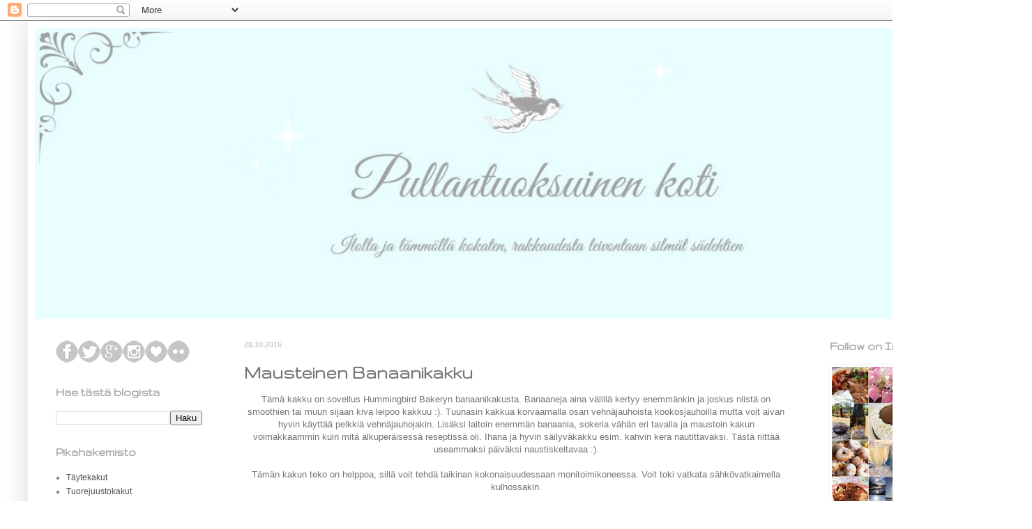

--- FILE ---
content_type: text/html; charset=UTF-8
request_url: https://www.pullantuoksuinenkoti.com/2016/10/mausteinen-banaanikakku.html?m=0
body_size: 20325
content:
<!DOCTYPE html>
<html class='v2' dir='ltr' xmlns='http://www.w3.org/1999/xhtml' xmlns:b='http://www.google.com/2005/gml/b' xmlns:data='http://www.google.com/2005/gml/data' xmlns:expr='http://www.google.com/2005/gml/expr'>
<head>
<link href='https://www.blogger.com/static/v1/widgets/4128112664-css_bundle_v2.css' rel='stylesheet' type='text/css'/>
<meta content='width=1100' name='viewport'/>
<meta content='text/html; charset=UTF-8' http-equiv='Content-Type'/>
<meta content='blogger' name='generator'/>
<link href='https://www.pullantuoksuinenkoti.com/favicon.ico' rel='icon' type='image/x-icon'/>
<link href='https://www.pullantuoksuinenkoti.com/2016/10/mausteinen-banaanikakku.html' rel='canonical'/>
<link rel="alternate" type="application/atom+xml" title="Pullantuoksuinen koti - Atom" href="https://www.pullantuoksuinenkoti.com/feeds/posts/default" />
<link rel="alternate" type="application/rss+xml" title="Pullantuoksuinen koti - RSS" href="https://www.pullantuoksuinenkoti.com/feeds/posts/default?alt=rss" />
<link rel="service.post" type="application/atom+xml" title="Pullantuoksuinen koti - Atom" href="https://www.blogger.com/feeds/821506609323756912/posts/default" />

<link rel="alternate" type="application/atom+xml" title="Pullantuoksuinen koti - Atom" href="https://www.pullantuoksuinenkoti.com/feeds/1151838598648026992/comments/default" />
<!--Can't find substitution for tag [blog.ieCssRetrofitLinks]-->
<link href='https://blogger.googleusercontent.com/img/b/R29vZ2xl/AVvXsEi0xFRO1NsY2tFlL0ggVX3-zHAGl1w1jNOHtGiEz3XLrd3W5oZ2XfQDIwSYur-iJbvjJiGQalT1rPESsvgk-08UKjtjvT5TSf-QDAeGkAA31FAFETo0UV-V5L_E7aKbFkjbDHX0Emvubqc/s640/Mausteinen_banaanikakku.jpg' rel='image_src'/>
<meta content='Helppoa ja herkullista. Tämä &#39;yhden kulhon&#39; kakku syntyy käden käänteessä ja maistuu kahvipöydässä monta päivää :P.' name='description'/>
<meta content='https://www.pullantuoksuinenkoti.com/2016/10/mausteinen-banaanikakku.html' property='og:url'/>
<meta content='Mausteinen Banaanikakku' property='og:title'/>
<meta content='Helppoa ja herkullista. Tämä &#39;yhden kulhon&#39; kakku syntyy käden käänteessä ja maistuu kahvipöydässä monta päivää :P.' property='og:description'/>
<meta content='https://blogger.googleusercontent.com/img/b/R29vZ2xl/AVvXsEi0xFRO1NsY2tFlL0ggVX3-zHAGl1w1jNOHtGiEz3XLrd3W5oZ2XfQDIwSYur-iJbvjJiGQalT1rPESsvgk-08UKjtjvT5TSf-QDAeGkAA31FAFETo0UV-V5L_E7aKbFkjbDHX0Emvubqc/w1200-h630-p-k-no-nu/Mausteinen_banaanikakku.jpg' property='og:image'/>
<title>Pullantuoksuinen koti: Mausteinen Banaanikakku</title>
<style type='text/css'>@font-face{font-family:'Dancing Script';font-style:normal;font-weight:400;font-display:swap;src:url(//fonts.gstatic.com/s/dancingscript/v29/If2cXTr6YS-zF4S-kcSWSVi_sxjsohD9F50Ruu7BMSo3Rep8hNX6plRPjLo.woff2)format('woff2');unicode-range:U+0102-0103,U+0110-0111,U+0128-0129,U+0168-0169,U+01A0-01A1,U+01AF-01B0,U+0300-0301,U+0303-0304,U+0308-0309,U+0323,U+0329,U+1EA0-1EF9,U+20AB;}@font-face{font-family:'Dancing Script';font-style:normal;font-weight:400;font-display:swap;src:url(//fonts.gstatic.com/s/dancingscript/v29/If2cXTr6YS-zF4S-kcSWSVi_sxjsohD9F50Ruu7BMSo3ROp8hNX6plRPjLo.woff2)format('woff2');unicode-range:U+0100-02BA,U+02BD-02C5,U+02C7-02CC,U+02CE-02D7,U+02DD-02FF,U+0304,U+0308,U+0329,U+1D00-1DBF,U+1E00-1E9F,U+1EF2-1EFF,U+2020,U+20A0-20AB,U+20AD-20C0,U+2113,U+2C60-2C7F,U+A720-A7FF;}@font-face{font-family:'Dancing Script';font-style:normal;font-weight:400;font-display:swap;src:url(//fonts.gstatic.com/s/dancingscript/v29/If2cXTr6YS-zF4S-kcSWSVi_sxjsohD9F50Ruu7BMSo3Sup8hNX6plRP.woff2)format('woff2');unicode-range:U+0000-00FF,U+0131,U+0152-0153,U+02BB-02BC,U+02C6,U+02DA,U+02DC,U+0304,U+0308,U+0329,U+2000-206F,U+20AC,U+2122,U+2191,U+2193,U+2212,U+2215,U+FEFF,U+FFFD;}@font-face{font-family:'Gruppo';font-style:normal;font-weight:400;font-display:swap;src:url(//fonts.gstatic.com/s/gruppo/v23/WwkfxPmzE06v_ZW1UHrBGoIAUOo5.woff2)format('woff2');unicode-range:U+0100-02BA,U+02BD-02C5,U+02C7-02CC,U+02CE-02D7,U+02DD-02FF,U+0304,U+0308,U+0329,U+1D00-1DBF,U+1E00-1E9F,U+1EF2-1EFF,U+2020,U+20A0-20AB,U+20AD-20C0,U+2113,U+2C60-2C7F,U+A720-A7FF;}@font-face{font-family:'Gruppo';font-style:normal;font-weight:400;font-display:swap;src:url(//fonts.gstatic.com/s/gruppo/v23/WwkfxPmzE06v_ZW1XnrBGoIAUA.woff2)format('woff2');unicode-range:U+0000-00FF,U+0131,U+0152-0153,U+02BB-02BC,U+02C6,U+02DA,U+02DC,U+0304,U+0308,U+0329,U+2000-206F,U+20AC,U+2122,U+2191,U+2193,U+2212,U+2215,U+FEFF,U+FFFD;}</style>
<style id='page-skin-1' type='text/css'><!--
/*
-----------------------------------------------
Blogger Template Style
Name:     Simple
Designer: Blogger
URL:      www.blogger.com
----------------------------------------------- */
/* Content
----------------------------------------------- */
body {
font: normal normal 12px Verdana, Geneva, sans-serif;
color: #777474;
background: #ffffff none no-repeat scroll center center;
padding: 0 40px 40px 40px;
}
html body .region-inner {
min-width: 0;
max-width: 100%;
width: auto;
}
h2 {
font-size: 22px;
}
a:link {
text-decoration:none;
color: #505050;
}
a:visited {
text-decoration:none;
color: #505050;
}
a:hover {
text-decoration:underline;
color: #000000;
}
.body-fauxcolumn-outer .fauxcolumn-inner {
background: transparent none repeat scroll top left;
_background-image: none;
}
.body-fauxcolumn-outer .cap-top {
position: absolute;
z-index: 1;
height: 400px;
width: 100%;
}
.body-fauxcolumn-outer .cap-top .cap-left {
width: 100%;
background: transparent none repeat-x scroll top left;
_background-image: none;
}
.content-outer {
-moz-box-shadow: 0 0 40px rgba(0, 0, 0, .15);
-webkit-box-shadow: 0 0 5px rgba(0, 0, 0, .15);
-goog-ms-box-shadow: 0 0 10px #333333;
box-shadow: 0 0 40px rgba(0, 0, 0, .15);
margin-bottom: 1px;
}
.content-inner {
padding: 10px 10px;
}
.content-inner {
background-color: #ffffff;
}
/* Header
----------------------------------------------- */
.header-outer {
background: #ffffff none repeat-x scroll 0 -400px;
_background-image: none;
}
.Header h1 {
font: normal normal 80px Dancing Script;
color: #777474;
text-shadow: -1px -1px 1px rgba(0, 0, 0, .2);
}
.Header h1 a {
color: #777474;
}
.Header .description {
font-size: 140%;
color: #cccccc;
}
.header-inner .Header .titlewrapper {
padding: 22px 30px;
}
.header-inner .Header .descriptionwrapper {
padding: 0 30px;
}
/* Tabs
----------------------------------------------- */
.tabs-inner .section:first-child {
border-top: 1px solid #ffffff;
}
.tabs-inner .section:first-child ul {
margin-top: -1px;
border-top: 1px solid #ffffff;
border-left: 0 solid #ffffff;
border-right: 0 solid #ffffff;
}
.tabs-inner .widget ul {
background: #ffffff url(//www.blogblog.com/1kt/simple/gradients_light.png) repeat-x scroll 0 -800px;
_background-image: none;
border-bottom: 1px solid #ffffff;
margin-top: 0;
margin-left: -30px;
margin-right: -30px;
}
.tabs-inner .widget li a {
display: inline-block;
padding: .6em 1em;
font: normal normal 14px Verdana, Geneva, sans-serif;
color: #505050;
border-left: 1px solid #ffffff;
border-right: 1px solid #ffffff;
}
.tabs-inner .widget li:first-child a {
border-left: none;
}
.tabs-inner .widget li.selected a, .tabs-inner .widget li a:hover {
color: #000000;
background-color: #f1f1f1;
text-decoration: none;
}
/* Columns
----------------------------------------------- */
.main-outer {
border-top: 0 solid #ffffff;
}
.fauxcolumn-left-outer .fauxcolumn-inner {
border-right: 1px solid #ffffff;
}
.fauxcolumn-right-outer .fauxcolumn-inner {
border-left: 1px solid #ffffff;
}
/* Headings
----------------------------------------------- */
div.widget > h2,
div.widget h2.title {
margin: 0 0 1em 0;
font: normal bold 18px Gruppo;
color: #a0a0a0;
}
/* Widgets
----------------------------------------------- */
.widget .zippy {
color: #a0a0a0;
text-shadow: 2px 2px 1px rgba(0, 0, 0, .1);
}
.widget .popular-posts ul {
list-style: none;
}
/* Posts
----------------------------------------------- */
h2.date-header {
font: normal bold 11px Arial, Tahoma, Helvetica, FreeSans, sans-serif;
}
.date-header span {
background-color: transparent;
color: #cccccc;
padding: inherit;
letter-spacing: inherit;
margin: inherit;
}
.main-inner {
padding-top: 30px;
padding-bottom: 30px;
}
.main-inner .column-center-inner {
padding: 0 15px;
}
.main-inner .column-center-inner .section {
margin: 0 15px;
}
.post {
margin: 0 0 25px 0;
}
h3.post-title, .comments h4 {
font: normal bold 28px Gruppo;
margin: .75em 0 0;
}
.post-body {
font-size: 110%;
line-height: 1.4;
position: relative;
}
.post-body img, .post-body .tr-caption-container, .Profile img, .Image img,
.BlogList .item-thumbnail img {
padding: 2px;
background: #ffffff;
border: 1px solid #ffffff;
-moz-box-shadow: 1px 1px 5px rgba(0, 0, 0, .1);
-webkit-box-shadow: 1px 1px 5px rgba(0, 0, 0, .1);
box-shadow: 1px 1px 5px rgba(0, 0, 0, .1);
}
.post-body img, .post-body .tr-caption-container {
padding: 5px;
}
.post-body .tr-caption-container {
color: #ffffff;
}
.post-body .tr-caption-container img {
padding: 0;
background: transparent;
border: none;
-moz-box-shadow: 0 0 0 rgba(0, 0, 0, .1);
-webkit-box-shadow: 0 0 0 rgba(0, 0, 0, .1);
box-shadow: 0 0 0 rgba(0, 0, 0, .1);
}
.post-header {
margin: 0 0 1.5em;
line-height: 1.6;
font-size: 90%;
}
.post-footer {
margin: 20px -2px 0;
padding: 5px 10px;
color: #cccccc;
background-color: #ffffff;
border-bottom: 1px solid #cccccc;
line-height: 1.6;
font-size: 90%;
}
#comments .comment-author {
padding-top: 1.5em;
border-top: 1px solid #ffffff;
background-position: 0 1.5em;
}
#comments .comment-author:first-child {
padding-top: 0;
border-top: none;
}
.avatar-image-container {
margin: .2em 0 0;
}
#comments .avatar-image-container img {
border: 1px solid #ffffff;
}
/* Comments
----------------------------------------------- */
.comments .comments-content .icon.blog-author {
background-repeat: no-repeat;
background-image: url([data-uri]);
}
.comments .comments-content .loadmore a {
border-top: 1px solid #a0a0a0;
border-bottom: 1px solid #a0a0a0;
}
.comments .comment-thread.inline-thread {
background-color: #ffffff;
}
.comments .continue {
border-top: 2px solid #a0a0a0;
}
/* Accents
---------------------------------------------- */
.section-columns td.columns-cell {
border-left: 1px solid #ffffff;
}
.blog-pager {
background: transparent none no-repeat scroll top center;
}
.blog-pager-older-link, .home-link,
.blog-pager-newer-link {
background-color: #ffffff;
padding: 5px;
}
.footer-outer {
border-top: 0 dashed #bbbbbb;
}
/* Mobile
----------------------------------------------- */
body.mobile  {
background-size: auto;
}
.mobile .body-fauxcolumn-outer {
background: transparent none repeat scroll top left;
}
.mobile .body-fauxcolumn-outer .cap-top {
background-size: 100% auto;
}
.mobile .content-outer {
-webkit-box-shadow: 0 0 3px rgba(0, 0, 0, .15);
box-shadow: 0 0 3px rgba(0, 0, 0, .15);
}
.mobile .tabs-inner .widget ul {
margin-left: 0;
margin-right: 0;
}
.mobile .post {
margin: 0;
}
.mobile .main-inner .column-center-inner .section {
margin: 0;
}
.mobile .date-header span {
padding: 0.1em 10px;
margin: 0 -10px;
}
.mobile h3.post-title {
margin: 0;
}
.mobile .blog-pager {
background: transparent none no-repeat scroll top center;
}
.mobile .footer-outer {
border-top: none;
}
.mobile .main-inner, .mobile .footer-inner {
background-color: #ffffff;
}
.mobile-index-contents {
color: #777474;
}
.mobile-link-button {
background-color: #505050;
}
.mobile-link-button a:link, .mobile-link-button a:visited {
color: #ddf5f8;
}
.mobile .tabs-inner .section:first-child {
border-top: none;
}
.mobile .tabs-inner .PageList .widget-content {
background-color: #f1f1f1;
color: #000000;
border-top: 1px solid #ffffff;
border-bottom: 1px solid #ffffff;
}
.mobile .tabs-inner .PageList .widget-content .pagelist-arrow {
border-left: 1px solid #ffffff;
}

--></style>
<style id='template-skin-1' type='text/css'><!--
body {
min-width: 1400px;
}
.content-outer, .content-fauxcolumn-outer, .region-inner {
min-width: 1400px;
max-width: 1400px;
_width: 1400px;
}
.main-inner .columns {
padding-left: 270px;
padding-right: 270px;
}
.main-inner .fauxcolumn-center-outer {
left: 270px;
right: 270px;
/* IE6 does not respect left and right together */
_width: expression(this.parentNode.offsetWidth -
parseInt("270px") -
parseInt("270px") + 'px');
}
.main-inner .fauxcolumn-left-outer {
width: 270px;
}
.main-inner .fauxcolumn-right-outer {
width: 270px;
}
.main-inner .column-left-outer {
width: 270px;
right: 100%;
margin-left: -270px;
}
.main-inner .column-right-outer {
width: 270px;
margin-right: -270px;
}
#layout {
min-width: 0;
}
#layout .content-outer {
min-width: 0;
width: 800px;
}
#layout .region-inner {
min-width: 0;
width: auto;
}
--></style>
<link href='https://www.blogger.com/dyn-css/authorization.css?targetBlogID=821506609323756912&amp;zx=c9857126-bee9-4cdb-b4d8-1578f1d22d6f' media='none' onload='if(media!=&#39;all&#39;)media=&#39;all&#39;' rel='stylesheet'/><noscript><link href='https://www.blogger.com/dyn-css/authorization.css?targetBlogID=821506609323756912&amp;zx=c9857126-bee9-4cdb-b4d8-1578f1d22d6f' rel='stylesheet'/></noscript>
<meta name='google-adsense-platform-account' content='ca-host-pub-1556223355139109'/>
<meta name='google-adsense-platform-domain' content='blogspot.com'/>

</head>
<script type='text/javascript'>
        var springq =
         springq || [];
          springq.push({
                "s":"blogirinki",
                "cp":"ruoka/pullantuoksuinenkoti", //Please go to Chapter ContentPath(cp)
                "url": document.location.href
          });
     </script>
<script src='//conversionsbox.com/cb.js' type='text/javascript'></script>
<script type='text/javascript'>function r(f){/in/.test(document.readyState)?setTimeout('r('+f+')',9):f()}; r(function(){new ConversionsBox("Tykk%C3%A4%C3%A4%20t%C3%A4st%C3%A4%20blogista%20Facebookissa!","https://www.facebook.com/Pullantuoksuinenkoti");});</script>
<body class='loading variant-pale'>
<div class='navbar section' id='navbar' name='Navigointipalkki'><div class='widget Navbar' data-version='1' id='Navbar1'><script type="text/javascript">
    function setAttributeOnload(object, attribute, val) {
      if(window.addEventListener) {
        window.addEventListener('load',
          function(){ object[attribute] = val; }, false);
      } else {
        window.attachEvent('onload', function(){ object[attribute] = val; });
      }
    }
  </script>
<div id="navbar-iframe-container"></div>
<script type="text/javascript" src="https://apis.google.com/js/platform.js"></script>
<script type="text/javascript">
      gapi.load("gapi.iframes:gapi.iframes.style.bubble", function() {
        if (gapi.iframes && gapi.iframes.getContext) {
          gapi.iframes.getContext().openChild({
              url: 'https://www.blogger.com/navbar/821506609323756912?po\x3d1151838598648026992\x26origin\x3dhttps://www.pullantuoksuinenkoti.com',
              where: document.getElementById("navbar-iframe-container"),
              id: "navbar-iframe"
          });
        }
      });
    </script><script type="text/javascript">
(function() {
var script = document.createElement('script');
script.type = 'text/javascript';
script.src = '//pagead2.googlesyndication.com/pagead/js/google_top_exp.js';
var head = document.getElementsByTagName('head')[0];
if (head) {
head.appendChild(script);
}})();
</script>
</div></div>
<div class='body-fauxcolumns'>
<div class='fauxcolumn-outer body-fauxcolumn-outer'>
<div class='cap-top'>
<div class='cap-left'></div>
<div class='cap-right'></div>
</div>
<div class='fauxborder-left'>
<div class='fauxborder-right'></div>
<div class='fauxcolumn-inner'>
</div>
</div>
<div class='cap-bottom'>
<div class='cap-left'></div>
<div class='cap-right'></div>
</div>
</div>
</div>
<div class='content'>
<div class='content-fauxcolumns'>
<div class='fauxcolumn-outer content-fauxcolumn-outer'>
<div class='cap-top'>
<div class='cap-left'></div>
<div class='cap-right'></div>
</div>
<div class='fauxborder-left'>
<div class='fauxborder-right'></div>
<div class='fauxcolumn-inner'>
</div>
</div>
<div class='cap-bottom'>
<div class='cap-left'></div>
<div class='cap-right'></div>
</div>
</div>
</div>
<div class='content-outer'>
<div class='content-cap-top cap-top'>
<div class='cap-left'></div>
<div class='cap-right'></div>
</div>
<div class='fauxborder-left content-fauxborder-left'>
<div class='fauxborder-right content-fauxborder-right'></div>
<div class='content-inner'>
<header>
<div class='header-outer'>
<div class='header-cap-top cap-top'>
<div class='cap-left'></div>
<div class='cap-right'></div>
</div>
<div class='fauxborder-left header-fauxborder-left'>
<div class='fauxborder-right header-fauxborder-right'></div>
<div class='region-inner header-inner'>
<div class='header section' id='header' name='Otsikko'><div class='widget Header' data-version='1' id='Header1'>
<div id='header-inner'>
<a href='https://www.pullantuoksuinenkoti.com/?m=0' style='display: block'>
<img alt='Pullantuoksuinen koti' height='418px; ' id='Header1_headerimg' src='https://blogger.googleusercontent.com/img/b/R29vZ2xl/AVvXsEisT_uJgXPeg9J6_KYehOJsHjIrDHP_81HXKXwnP-JVytnSd4Vtvk_fKgLrPBuqlSHjnZWSyhlQ6lwf9_p-QUZEO9m1ds3GEmPgJcIOvIpzpQ1XFXTCY54HSyB-SoayFfI6L5x-SCI3Cak/s1430/banneriblogi1450.jpg' style='display: block' width='1430px; '/>
</a>
</div>
</div></div>
</div>
</div>
<div class='header-cap-bottom cap-bottom'>
<div class='cap-left'></div>
<div class='cap-right'></div>
</div>
</div>
</header>
<div class='tabs-outer'>
<div class='tabs-cap-top cap-top'>
<div class='cap-left'></div>
<div class='cap-right'></div>
</div>
<div class='fauxborder-left tabs-fauxborder-left'>
<div class='fauxborder-right tabs-fauxborder-right'></div>
<div class='region-inner tabs-inner'>
<div class='tabs no-items section' id='crosscol' name='Kaikki sarakkeet'></div>
<div class='tabs no-items section' id='crosscol-overflow' name='Cross-Column 2'></div>
</div>
</div>
<div class='tabs-cap-bottom cap-bottom'>
<div class='cap-left'></div>
<div class='cap-right'></div>
</div>
</div>
<div class='main-outer'>
<div class='main-cap-top cap-top'>
<div class='cap-left'></div>
<div class='cap-right'></div>
</div>
<div class='fauxborder-left main-fauxborder-left'>
<div class='fauxborder-right main-fauxborder-right'></div>
<div class='region-inner main-inner'>
<div class='columns fauxcolumns'>
<div class='fauxcolumn-outer fauxcolumn-center-outer'>
<div class='cap-top'>
<div class='cap-left'></div>
<div class='cap-right'></div>
</div>
<div class='fauxborder-left'>
<div class='fauxborder-right'></div>
<div class='fauxcolumn-inner'>
</div>
</div>
<div class='cap-bottom'>
<div class='cap-left'></div>
<div class='cap-right'></div>
</div>
</div>
<div class='fauxcolumn-outer fauxcolumn-left-outer'>
<div class='cap-top'>
<div class='cap-left'></div>
<div class='cap-right'></div>
</div>
<div class='fauxborder-left'>
<div class='fauxborder-right'></div>
<div class='fauxcolumn-inner'>
</div>
</div>
<div class='cap-bottom'>
<div class='cap-left'></div>
<div class='cap-right'></div>
</div>
</div>
<div class='fauxcolumn-outer fauxcolumn-right-outer'>
<div class='cap-top'>
<div class='cap-left'></div>
<div class='cap-right'></div>
</div>
<div class='fauxborder-left'>
<div class='fauxborder-right'></div>
<div class='fauxcolumn-inner'>
</div>
</div>
<div class='cap-bottom'>
<div class='cap-left'></div>
<div class='cap-right'></div>
</div>
</div>
<!-- corrects IE6 width calculation -->
<div class='columns-inner'>
<div class='column-center-outer'>
<div class='column-center-inner'>
<div class='main section' id='main' name='Ensisijainen'><div class='widget Blog' data-version='1' id='Blog1'>
<div class='blog-posts hfeed'>

          <div class="date-outer">
        
<h2 class='date-header'><span>28.10.2016</span></h2>

          <div class="date-posts">
        
<div class='post-outer'>
<div class='post hentry' itemprop='blogPost' itemscope='itemscope' itemtype='http://schema.org/BlogPosting'>
<meta content='https://blogger.googleusercontent.com/img/b/R29vZ2xl/AVvXsEi0xFRO1NsY2tFlL0ggVX3-zHAGl1w1jNOHtGiEz3XLrd3W5oZ2XfQDIwSYur-iJbvjJiGQalT1rPESsvgk-08UKjtjvT5TSf-QDAeGkAA31FAFETo0UV-V5L_E7aKbFkjbDHX0Emvubqc/s640/Mausteinen_banaanikakku.jpg' itemprop='image_url'/>
<meta content='821506609323756912' itemprop='blogId'/>
<meta content='1151838598648026992' itemprop='postId'/>
<a name='1151838598648026992'></a>
<h3 class='post-title entry-title' itemprop='name'>
Mausteinen Banaanikakku
</h3>
<div class='post-header'>
<div class='post-header-line-1'></div>
</div>
<div class='post-body entry-content' id='post-body-1151838598648026992' itemprop='articleBody'>
<div style="text-align: center;">
Tämä kakku on sovellus Hummingbird Bakeryn banaanikakusta. Banaaneja aina välillä kertyy enemmänkin ja joskus niistä on smoothien tai muun sijaan kiva leipoo kakkuu :). Tuunasin kakkua korvaamalla osan vehnäjauhoista kookosjauhoilla mutta voit aivan hyvin käyttää pelkkiä vehnäjauhojakin. Lisäksi laitoin enemmän banaania, sokeria vähän eri tavalla ja maustoin kakun voimakkaammin kuin mitä alkuperäisessä reseptissä oli. Ihana ja hyvin säilyväkakku esim. kahvin kera nautittavaksi. Tästä riittää useammaksi päiväksi naustiskeltavaa :).</div>
<div style="text-align: center;">
<br /></div>
<div style="text-align: center;">
Tämän kakun teko on helppoa, sillä voit tehdä taikinan kokonaisuudessaan monitoimikoneessa. Voit toki vatkata sähkövatkaimella kulhossakin.<br />
<br /></div>
<div style="text-align: center;">
<div class="separator" style="clear: both; text-align: center;">
<a href="https://blogger.googleusercontent.com/img/b/R29vZ2xl/AVvXsEi0xFRO1NsY2tFlL0ggVX3-zHAGl1w1jNOHtGiEz3XLrd3W5oZ2XfQDIwSYur-iJbvjJiGQalT1rPESsvgk-08UKjtjvT5TSf-QDAeGkAA31FAFETo0UV-V5L_E7aKbFkjbDHX0Emvubqc/s1600/Mausteinen_banaanikakku.jpg" imageanchor="1" style="margin-left: 1em; margin-right: 1em;"><img alt="www.pullantuoksuinenkoti.com" border="0" height="640" src="https://blogger.googleusercontent.com/img/b/R29vZ2xl/AVvXsEi0xFRO1NsY2tFlL0ggVX3-zHAGl1w1jNOHtGiEz3XLrd3W5oZ2XfQDIwSYur-iJbvjJiGQalT1rPESsvgk-08UKjtjvT5TSf-QDAeGkAA31FAFETo0UV-V5L_E7aKbFkjbDHX0Emvubqc/s640/Mausteinen_banaanikakku.jpg" title="Mausteinen Banaanikakku" width="480" /></a></div>
<br /></div>
<div style="text-align: center;">
<br /></div>
<div style="text-align: center;">
<span style="font-size: large;">Mausteinen Banaanikakku</span></div>
<div style="text-align: center;">
<br /></div>
<div style="text-align: center;">
2 kananmunaa</div>
<div style="text-align: center;">
3 banaania</div>
<div style="text-align: center;">
100 g sokeria</div>
<div style="text-align: center;">
100 g fariinisokeria</div>
<div style="text-align: center;">
200 g vehnäjauhoja</div>
<div style="text-align: center;">
80 g kookosjauhoja</div>
<div style="text-align: center;">
1 tl ruokasoodaa</div>
<div style="text-align: center;">
1 tl leivinjauhetta</div>
<div style="text-align: center;">
1 tl kanelia</div>
<div style="text-align: center;">
1 tl inkivääriä</div>
<div style="text-align: center;">
1 mm maustepippuria</div>
<div style="text-align: center;">
2 mm kardemummaa</div>
<div style="text-align: center;">
1/2 mm aitoa vaniljajauhetta</div>
<div style="text-align: center;">
ripaus chilijauhetta</div>
<div style="text-align: center;">
150 g voita</div>
<div style="text-align: center;">
<br /></div>
<div style="text-align: center;">
1. Mittaa sokerit ja munat monitoimikoneeseen ja sekoita tasaiseksi. Paloittele joukkoon banaanit ja sekoita taas tasaiseksi.</div>
<div style="text-align: center;">
<br /></div>
<div style="text-align: center;">
2. Lisää jauhot, leivinjauhe, sooda, kaneli ja inkivääri. Sekoita niin, että kaikki ainekset sekoittuvat kunnolla.</div>
<div style="text-align: center;">
<br /></div>
<div style="text-align: center;">
3. Sulata voi ja vatkaa se taikinan joukkoon.</div>
<div style="text-align: center;">
<br /></div>
<div style="text-align: center;">
4. Kaada taikina voideltuun pitkän malliseen vuokaan ja tasoittele pinta.</div>
<div style="text-align: center;">
<br /></div>
<div style="text-align: center;">
5. Paista kakkua uunissa 150-170 asteessa n. 50-60 minuuttia tai kunnes kakkua ei enää jää kakkutikkuun. (itse paistoin 150 asteessa, kiertoilmassa n. 50 min). Anna kakun jäähtyä hetken vuoassaan ja kumoa se lopulta ritilän päälle jäähtymään kokonaan. (Banaanikakku on kyllä tosi hyvää lämpöisenäkin ;)..)<br />
<br />
VINKKI: Jos haluat kakkuun Halloween -teemaa, koristele se vaikka mustalla ja oranssilla hämähäkinseittikuvioinnilla :)<br />
<br />
<div class="separator" style="clear: both; text-align: center;">
<a href="https://blogger.googleusercontent.com/img/b/R29vZ2xl/AVvXsEidG41qq66I5YaAyUN6gkpP7ILa9MjImP9RNCuL8RgBM6ItxWaaz2-M2ZTa3ErsXzk4Veq0HfjiS9umARdlRPwUv8UPXcEULtrrqKG-vqOxuu7HbDWcs36N8fdj_fozmCVnAxihde5ZHDU/s1600/banaanikakku-2.jpg" imageanchor="1" style="margin-left: 1em; margin-right: 1em;"><img alt="www.pullantuoksuinenkoti.com" border="0" height="640" src="https://blogger.googleusercontent.com/img/b/R29vZ2xl/AVvXsEidG41qq66I5YaAyUN6gkpP7ILa9MjImP9RNCuL8RgBM6ItxWaaz2-M2ZTa3ErsXzk4Veq0HfjiS9umARdlRPwUv8UPXcEULtrrqKG-vqOxuu7HbDWcs36N8fdj_fozmCVnAxihde5ZHDU/s640/banaanikakku-2.jpg" title="Bananacake" width="514" /></a></div>
</div>
<br />
<br />
<div style='clear: both;'></div>
</div>
<div class='post-footer'>
<div class='post-footer-line post-footer-line-1'><span class='post-comment-link'>
</span>
<span class='post-icons'>
<span class='item-action'>
<a href='https://www.blogger.com/email-post/821506609323756912/1151838598648026992' title='Lähetä teksti sähköpostitse'>
<img alt='' class='icon-action' height='13' src='//img1.blogblog.com/img/icon18_email.gif' width='18'/>
</a>
</span>
<span class='item-control blog-admin pid-406087380'>
<a href='https://www.blogger.com/post-edit.g?blogID=821506609323756912&postID=1151838598648026992&from=pencil' title='Muokkaa tekstiä'>
<img alt='' class='icon-action' height='18' src='https://resources.blogblog.com/img/icon18_edit_allbkg.gif' width='18'/>
</a>
</span>
</span>
<div class='post-share-buttons goog-inline-block'>
<a class='goog-inline-block share-button sb-email' href='https://www.blogger.com/share-post.g?blogID=821506609323756912&postID=1151838598648026992&target=email' target='_blank' title='Kohteen lähettäminen sähköpostitse'><span class='share-button-link-text'>Kohteen lähettäminen sähköpostitse</span></a><a class='goog-inline-block share-button sb-blog' href='https://www.blogger.com/share-post.g?blogID=821506609323756912&postID=1151838598648026992&target=blog' onclick='window.open(this.href, "_blank", "height=270,width=475"); return false;' target='_blank' title='Bloggaa tästä!'><span class='share-button-link-text'>Bloggaa tästä!</span></a><a class='goog-inline-block share-button sb-twitter' href='https://www.blogger.com/share-post.g?blogID=821506609323756912&postID=1151838598648026992&target=twitter' target='_blank' title='Jaa X:ssä'><span class='share-button-link-text'>Jaa X:ssä</span></a><a class='goog-inline-block share-button sb-facebook' href='https://www.blogger.com/share-post.g?blogID=821506609323756912&postID=1151838598648026992&target=facebook' onclick='window.open(this.href, "_blank", "height=430,width=640"); return false;' target='_blank' title='Jaa Facebookiin'><span class='share-button-link-text'>Jaa Facebookiin</span></a><a class='goog-inline-block share-button sb-pinterest' href='https://www.blogger.com/share-post.g?blogID=821506609323756912&postID=1151838598648026992&target=pinterest' target='_blank' title='Jaa Pinterestiin'><span class='share-button-link-text'>Jaa Pinterestiin</span></a>
</div>
</div>
<div class='post-footer-line post-footer-line-2'><span class='post-labels'>
Tunnisteet:
<a href='https://www.pullantuoksuinenkoti.com/search/label/Banaaniherkut?m=0' rel='tag'>Banaaniherkut</a>,
<a href='https://www.pullantuoksuinenkoti.com/search/label/Leivonnaiset?m=0' rel='tag'>Leivonnaiset</a>,
<a href='https://www.pullantuoksuinenkoti.com/search/label/Leivonta?m=0' rel='tag'>Leivonta</a>,
<a href='https://www.pullantuoksuinenkoti.com/search/label/Nopeat%20ja%20helpot?m=0' rel='tag'>Nopeat ja helpot</a>
</span>
</div>
<div class='post-footer-line post-footer-line-3'></div>
</div>
</div>
<div class='comments' id='comments'>
<a name='comments'></a>
</div>
</div>

        </div></div>
      
</div>
<div class='blog-pager' id='blog-pager'>
<span id='blog-pager-newer-link'>
<a class='blog-pager-newer-link' href='https://www.pullantuoksuinenkoti.com/2016/11/intialaiset-lihapullat.html?m=0' id='Blog1_blog-pager-newer-link' title='Uudempi teksti'>Uudempi teksti</a>
</span>
<span id='blog-pager-older-link'>
<a class='blog-pager-older-link' href='https://www.pullantuoksuinenkoti.com/2016/10/ma-tein-sen.html?m=0' id='Blog1_blog-pager-older-link' title='Vanhempi viesti'>Vanhempi viesti</a>
</span>
<a class='home-link' href='https://www.pullantuoksuinenkoti.com/?m=0'>Etusivu</a>
<div class='blog-mobile-link'>
<a href='https://www.pullantuoksuinenkoti.com/2016/10/mausteinen-banaanikakku.html?m=1'>Näytä mobiiliversio</a>
</div>
</div>
<div class='clear'></div>
<div class='post-feeds'>
</div>
</div><div class='widget HTML' data-version='1' id='HTML10'>
<div class='widget-content'>
<!-- AddThis Button BEGIN -->
<div class="addthis_toolbox addthis_default_style ">
<a class="addthis_button_facebook_like" fb:like:layout="button_count"></a>
<a class="addthis_button_tweet"></a>
<a class="addthis_button_pinterest_pinit" pi:pinit:layout="horizontal"></a>
<a class="addthis_counter addthis_pill_style"></a>
</div>
<script type="text/javascript">var addthis_config = {"data_track_addressbar":true};</script>
<script type="text/javascript" src="//s7.addthis.com/js/300/addthis_widget.js#pubid=ra-52db9b2a5731c1a8"></script>
<!-- AddThis Button END -->
</div>
<div class='clear'></div>
</div><div class='widget HTML' data-version='1' id='HTML14'>
<div class='widget-content'>
<script>
  (function(i,s,o,g,r,a,m){i['GoogleAnalyticsObject']=r;i[r]=i[r]||function(){
  (i[r].q=i[r].q||[]).push(arguments)},i[r].l=1*new Date();a=s.createElement(o),
  m=s.getElementsByTagName(o)[0];a.async=1;a.src=g;m.parentNode.insertBefore(a,m)
  })(window,document,'script','//www.google-analytics.com/analytics.js','ga');

  ga('create', 'UA-54183356-1', 'auto');
  ga('send', 'pageview');

</script>
</div>
<div class='clear'></div>
</div><div class='widget Attribution' data-version='1' id='Attribution1'>
<div class='widget-content' style='text-align: center;'>
Copyright: Kuvat ovat itse ottamiani. Ethän kopioi niitä ilman lupaani. Teema: Yksinkertainen. Sisällön tarjoaa <a href='https://www.blogger.com' target='_blank'>Blogger</a>.
</div>
<div class='clear'></div>
</div></div>
</div>
</div>
<div class='column-left-outer'>
<div class='column-left-inner'>
<aside>
<div class='sidebar section' id='sidebar-left-1'><div class='widget HTML' data-version='1' id='HTML13'>
<div class='widget-content'>
<a href="https://www.facebook.com/Pullantuoksuinenkoti/" target="_blank"><img border="0" src="https://blogger.googleusercontent.com/img/b/R29vZ2xl/AVvXsEir3U8bOyApB5-e2eOuMAsvAyllG7qDIF2LYIn4UurpmQpHXL9hdbVC05GsEzCYLFBlWZHfnxMhqYs5u4aOtTC1nXAZrdWHVV4hUeSN2MzE1DooWKmzZfYJgv5b12Ki3UL4dYH_W9o3RIg/s1600/facebook.png" style="text-align: center;" /></a><a href="https://twitter.com/Pullantuoksuine" target="_blank"><img border="0" src="https://blogger.googleusercontent.com/img/b/R29vZ2xl/AVvXsEhvQKCmbgnLDJaXdT3K9yFPP9uFFtC1-Gu92Do1GOtfSK3Mh8_ZhCiVykbSxmUFSkRLeqvX03iktX2i2jS99QmARjZfQnbbo8ebe0E3OamZSGVxrQ3Hb54E4Wi3ny-FcvK6LyHCceLDY9c/s1600/twitter.png" /></a><a href="https://plus.google.com/u/0/117720700539194879810" target="_blank"><img border="0" src="https://blogger.googleusercontent.com/img/b/R29vZ2xl/AVvXsEhXxXzlwRVbJnDK3TFgVTt-WKT5fSFLMl95rY1j_LXE3rz9yNiIWEYimtSYVLKUA364OBtlqmVYVcVL3qxxNCz_WzfH9J-_yyySDk80Q9b_kNRR2t66ITZTrw6Am7tQlgpDUHDscFa_hMc/s1600/google%252B.png" /></a><a href="https://www.instagram.com/miiasilvos/" target="_blank"><img border="0" src="https://blogger.googleusercontent.com/img/b/R29vZ2xl/AVvXsEjWnSzJIgorY32mVezlV9CK2Xx8fd_vcG2xvfYPViYJlApxJ56eEQEzKs8s0K2kpaNvn89pXCx6GIUOQfUlsVP1310_QDNgC0VnTPXjWYa2nzZ067T6w-exjJZY-9iLT2Ir0KQyy16eUWA/s1600/instagram.png" /></a><a href="https://www.bloglovin.com/blogs/pullantuoksuinen-koti-10701469" target="_blank"><img border="0" src="https://blogger.googleusercontent.com/img/b/R29vZ2xl/AVvXsEh2EFOQSuqX8WkiMkN_vumCdFa8SUdMlV9Ge1aTxMCI32dOq8xzVGFsmheRsnrhdt0OzBsG_Ln-CwZkgIR9vcGOAhj9LKnAQOQA4nUT8GA9gBAK5M5wzNsfviMn1RivC9UVx7m-ZKC6Wfo/s1600/bloglovin.png" /></a><a href="https://www.flickr.com/photos/113508246@N08/" target="_blank"><img border="0" src="https://blogger.googleusercontent.com/img/b/R29vZ2xl/AVvXsEit3WN7DfyzB-1alfaY6l609PDB1nvK0zpveSJ3qBTrdZ8kSLSJF2VaxpHOgKtKDKTsiBSa1dm6N8HvGIVymtpZ0xEgaD6Q82tZJOSmLL7vg4JB8yg4RvkBVTVcZ2fuvMfgztN1mtaREdM/s1600/flickr.png" /></a>
</div>
<div class='clear'></div>
</div><div class='widget BlogSearch' data-version='1' id='BlogSearch1'>
<h2 class='title'>Hae tästä blogista</h2>
<div class='widget-content'>
<div id='BlogSearch1_form'>
<form action='https://www.pullantuoksuinenkoti.com/search' class='gsc-search-box' target='_top'>
<table cellpadding='0' cellspacing='0' class='gsc-search-box'>
<tbody>
<tr>
<td class='gsc-input'>
<input autocomplete='off' class='gsc-input' name='q' size='10' title='search' type='text' value=''/>
</td>
<td class='gsc-search-button'>
<input class='gsc-search-button' title='search' type='submit' value='Haku'/>
</td>
</tr>
</tbody>
</table>
</form>
</div>
</div>
<div class='clear'></div>
</div><div class='widget LinkList' data-version='1' id='LinkList1'>
<h2>Pikahakemisto</h2>
<div class='widget-content'>
<ul>
<li><a href='https://www.pullantuoksuinenkoti.com/search/label/T%C3%A4ytekakut'>Täytekakut</a></li>
<li><a href='https://www.pullantuoksuinenkoti.com/search/label/Tuorejuustokakut'>Tuorejuustokakut</a></li>
<li><a href='https://www.pullantuoksuinenkoti.com/search/label/Kahvikakut#.YtogXhCU8go'>Kuivakakut/kahvikakut</a></li>
<li><a href='https://www.pullantuoksuinenkoti.com/search/label/Voileip%C3%A4kakut'>Voileipäkakut</a></li>
<li><a href='https://www.pullantuoksuinenkoti.com/search/label/Makeat%20piiraat#.YtogmRCU8go'>Makeat piiraat</a></li>
<li><a href='https://www.pullantuoksuinenkoti.com/search/label/Suolaiset%20piiraat#.Yt1hKexByWA'>Suolaiset piiraat</a></li>
<li><a href='https://www.pullantuoksuinenkoti.com/search/label/Mansikkaherkut#.Ytoj-uxByjA'>Mansikkaherkut</a></li>
<li><a href='https://www.pullantuoksuinenkoti.com/search/label/Mustikkaherkut#.YtokbOxByjA'>Mustikkaherkut</a></li>
<li><a href='https://www.pullantuoksuinenkoti.com/search/label/Mustaherukka#.YtomOuxByjA'>Mustaherukkaherkut</a></li>
<li><a href='https://www.pullantuoksuinenkoti.com/search/label/Raparperiherkut#.YtooH-xByjA'>Raparperiherkut</a></li>
<li><a href='https://www.pullantuoksuinenkoti.com/search/label/Jauheliharuoat#.YtoqDuxByjA'>Jauheliharuoat</a></li>
<li><a href='https://www.pullantuoksuinenkoti.com/search/label/Kanaruoat#.YtoqROxByjA'>Kanaruoat</a></li>
<li><a href='https://www.pullantuoksuinenkoti.com/search/label/Kalaruoat#.YtoqZexByjA'>Kalaruoat</a></li>
<li><a href='https://www.pullantuoksuinenkoti.com/search/label/Kasvisruoat#.Ytoqf-xByjA'>Kasvisruoat</a></li>
<li><a href='https://www.pullantuoksuinenkoti.com/search/label/Liharuoat#.Ytos_uxByjA'>Liharuoat</a></li>
</ul>
<div class='clear'></div>
</div>
</div><div class='widget PageList' data-version='1' id='PageList1'>
<h2>Sivut</h2>
<div class='widget-content'>
<ul>
<li>
<a href='https://www.pullantuoksuinenkoti.com/'>Kotisivu</a>
</li>
<li>
<a href='https://www.pullantuoksuinenkoti.com/p/blogin-takana.html?m=0'>Blogin takana</a>
</li>
<li>
<a href='http://www.pullantuoksuinenkoti.com/p/lattytaikina.html'>Lättytaikina</a>
</li>
<li>
<a href='http://www.pullantuoksuinenkoti.com/p/paras-taytekakkupohja.html'>Paras täytekakkupohja</a>
</li>
<li>
<a href='http://www.pullantuoksuinenkoti.com/p/paras-pullataikina.html'>Paras pullataikina</a>
</li>
<li>
<a href='http://www.pullantuoksuinenkoti.com/p/parhaat-mokkapalat.html'>Parhaat mokkapalat</a>
</li>
<li>
<a href='http://www.pullantuoksuinenkoti.com/p/pizzataikina.html'>Paras pizzataikina</a>
</li>
<li>
<a href='http://miisulinherkut.blogspot.com/p/kakkujen-taytteita.html'>Kakkujen täytteitä</a>
</li>
<li>
<a href='http://miisulinherkut.blogspot.com/p/pullien-taytteita.html'>Pullien täytteitä</a>
</li>
<li>
<a href='http://www.pullantuoksuinenkoti.com/p/pehmea-piirakkapohja.html'>Pehmeä piirakkapohja</a>
</li>
<li>
<a href='http://miisulinherkut.blogspot.com/p/tuulihattutaikina.html'>Tuulihattutaikina</a>
</li>
<li>
<a href='http://miisulinherkut.blogspot.com/p/kinuskikastike.html'>Kinuskikastike</a>
</li>
</ul>
<div class='clear'></div>
</div>
</div><div class='widget FeaturedPost' data-version='1' id='FeaturedPost1'>
<h2 class='title'>Ajankohtaista juuri nyt</h2>
<div class='post-summary'>
<h3><a href='https://www.pullantuoksuinenkoti.com/2024/11/kaikkien-aikojen-ihanin-taatelikakku.html?m=0'>Kaikkien aikojen ihanin Taatelikakku</a></h3>
<p>
Joulukalenterin ensimmäisen luukun saa avata huomenna ja tänään haimme varastosta jo joulukoristeita, joista osa päätyy viikonlopun aikana s...
</p>
<img class='image' src='https://blogger.googleusercontent.com/img/b/R29vZ2xl/AVvXsEippDz6vIOlxmcUsqYQl7utqOho_SpivHIWbpGD4ut3k3FBdKoP_OkrVWD_G5C5S1TLZ23qz-xmbO1Iehwp3lfImFKk36L0cLTPID2GtW-c7DXIpqA3Qy7TahhXuRLwDACl3Ey5R3yTWRO8bGBP2frpagW78GkJjKC9l0vs7_5ylvtzwmehYWaUXM-ujNA/w509-h640/Taatelikakku.jpg'/>
</div>
<style type='text/css'>
    .image {
      width: 100%;
    }
  </style>
<div class='clear'></div>
</div>
<div class='widget PopularPosts' data-version='1' id='PopularPosts2'>
<h2>Nämä kiinnostavat juuri nyt</h2>
<div class='widget-content popular-posts'>
<ul>
<li>
<div class='item-thumbnail-only'>
<div class='item-thumbnail'>
<a href='https://www.pullantuoksuinenkoti.com/2015/10/paras-siskonmakkarakeitto.html?m=0' target='_blank'>
<img alt='' border='0' src='https://blogger.googleusercontent.com/img/b/R29vZ2xl/AVvXsEgoIH_kJx_t31AAIWhj23iIOxgKGKJB1yKuQ697EoPX31tmoKs752VNpNupd0TyYG09vcY9UevL5d8hAMFOxgfbgn9NCUxKQFMI05MsafYPZl6XYBFQC31Cg1ld3SNE9Eamze2F6dom47w/w72-h72-p-k-no-nu/Siskonmakkarakeittoa.jpg'/>
</a>
</div>
<div class='item-title'><a href='https://www.pullantuoksuinenkoti.com/2015/10/paras-siskonmakkarakeitto.html?m=0'>Paras Siskonmakkarakeitto</a></div>
</div>
<div style='clear: both;'></div>
</li>
<li>
<div class='item-thumbnail-only'>
<div class='item-thumbnail'>
<a href='https://www.pullantuoksuinenkoti.com/2017/01/jauhelihahernekeitto.html?m=0' target='_blank'>
<img alt='' border='0' src='https://blogger.googleusercontent.com/img/b/R29vZ2xl/AVvXsEgmrY-22_IF6lQbftSxYkHH44K-D7eXe0pUhxiwI00i4B29-0wHJyzsOLyc1cwAmZPKVFFNDhsh9uaypHley1V5jT6pPblq0ZSGXoOLxCPKZRrfIXiwEYteOE4WgtYEOUoI9B59uwQnyG0/w72-h72-p-k-no-nu/Jauheliha_hernekeitto.jpg'/>
</a>
</div>
<div class='item-title'><a href='https://www.pullantuoksuinenkoti.com/2017/01/jauhelihahernekeitto.html?m=0'>Jauhelihahernekeitto</a></div>
</div>
<div style='clear: both;'></div>
</li>
<li>
<div class='item-thumbnail-only'>
<div class='item-thumbnail'>
<a href='https://www.pullantuoksuinenkoti.com/2015/05/Kathi-rolls.html?m=0' target='_blank'>
<img alt='' border='0' src='https://blogger.googleusercontent.com/img/b/R29vZ2xl/AVvXsEjVBdMbORmmBWScZ9svrrQL2hu1GwuLZxQLg33ZGdFmXlt_gupDS1GwaCSWfMWl-Yw_hPbAw2dM4eh0SS-lxKphmTnRj8E2CdAD-PTjKGUKrCz1EZTrxkLe4fT8D6cgNkmey51H_oqEY4M/w72-h72-p-k-no-nu/Kathi_rolls.jpg'/>
</a>
</div>
<div class='item-title'><a href='https://www.pullantuoksuinenkoti.com/2015/05/Kathi-rolls.html?m=0'>Tuliset intialaiset, kanatäytteiset rullat 'Kathi rolls'</a></div>
</div>
<div style='clear: both;'></div>
</li>
<li>
<div class='item-thumbnail-only'>
<div class='item-thumbnail'>
<a href='https://www.pullantuoksuinenkoti.com/2015/12/valkosuklainen-sitruunatuorejuustokakku.html?m=0' target='_blank'>
<img alt='' border='0' src='https://blogger.googleusercontent.com/img/b/R29vZ2xl/AVvXsEgqHu09kYGxIUMZ9g80zjjkKjk_dxl-1ck6Qhjl-0BNMbLwpix-nYTYnOuCXtUYa1tGk571O0zcyg9C0FrBjrBtZ5zZwa7I7LGFvC98FvPWB4d-wPs4o0E6s-0fMY3H7ltHXTU0Kt40zLM/w72-h72-p-k-no-nu/HappyNewYear2016.jpg'/>
</a>
</div>
<div class='item-title'><a href='https://www.pullantuoksuinenkoti.com/2015/12/valkosuklainen-sitruunatuorejuustokakku.html?m=0'>Valkosuklainen Sitruunatuorejuustokakku - liivatteeton</a></div>
</div>
<div style='clear: both;'></div>
</li>
<li>
<div class='item-thumbnail-only'>
<div class='item-thumbnail'>
<a href='https://www.pullantuoksuinenkoti.com/2014/12/mummin-tumma-maustekakku-juhlaversio.html?m=0' target='_blank'>
<img alt='' border='0' src='https://blogger.googleusercontent.com/img/b/R29vZ2xl/AVvXsEiFLgCq7noEZIW7jyIYMGn58jr0_e_AO3kNjMvmcIQ5bi_mwX0FQjAbLVz9fCFr88DK4Z3_hwmIObAIl18sOPk0lOKtVLtACTX5N8Jk_-dzJXXETlbAfHc5u8Rf8mJDmohrC8wlKnag5-I/w72-h72-p-k-no-nu/a1289c67-807e-44bd-8811-953306a33e90.jpg'/>
</a>
</div>
<div class='item-title'><a href='https://www.pullantuoksuinenkoti.com/2014/12/mummin-tumma-maustekakku-juhlaversio.html?m=0'>Mummin Tumma Maustekakku - Juhlaversio</a></div>
</div>
<div style='clear: both;'></div>
</li>
</ul>
<div class='clear'></div>
</div>
</div><div class='widget PopularPosts' data-version='1' id='PopularPosts1'>
<h2>Vuoden suosituimmat</h2>
<div class='widget-content popular-posts'>
<ul>
<li>
<div class='item-thumbnail-only'>
<div class='item-thumbnail'>
<a href='https://www.pullantuoksuinenkoti.com/2015/10/paras-siskonmakkarakeitto.html?m=0' target='_blank'>
<img alt='' border='0' src='https://blogger.googleusercontent.com/img/b/R29vZ2xl/AVvXsEgoIH_kJx_t31AAIWhj23iIOxgKGKJB1yKuQ697EoPX31tmoKs752VNpNupd0TyYG09vcY9UevL5d8hAMFOxgfbgn9NCUxKQFMI05MsafYPZl6XYBFQC31Cg1ld3SNE9Eamze2F6dom47w/w72-h72-p-k-no-nu/Siskonmakkarakeittoa.jpg'/>
</a>
</div>
<div class='item-title'><a href='https://www.pullantuoksuinenkoti.com/2015/10/paras-siskonmakkarakeitto.html?m=0'>Paras Siskonmakkarakeitto</a></div>
</div>
<div style='clear: both;'></div>
</li>
<li>
<div class='item-thumbnail-only'>
<div class='item-thumbnail'>
<a href='https://www.pullantuoksuinenkoti.com/2017/01/jauhelihahernekeitto.html?m=0' target='_blank'>
<img alt='' border='0' src='https://blogger.googleusercontent.com/img/b/R29vZ2xl/AVvXsEgmrY-22_IF6lQbftSxYkHH44K-D7eXe0pUhxiwI00i4B29-0wHJyzsOLyc1cwAmZPKVFFNDhsh9uaypHley1V5jT6pPblq0ZSGXoOLxCPKZRrfIXiwEYteOE4WgtYEOUoI9B59uwQnyG0/w72-h72-p-k-no-nu/Jauheliha_hernekeitto.jpg'/>
</a>
</div>
<div class='item-title'><a href='https://www.pullantuoksuinenkoti.com/2017/01/jauhelihahernekeitto.html?m=0'>Jauhelihahernekeitto</a></div>
</div>
<div style='clear: both;'></div>
</li>
<li>
<div class='item-thumbnail-only'>
<div class='item-thumbnail'>
<a href='https://www.pullantuoksuinenkoti.com/2015/12/valkosuklainen-sitruunatuorejuustokakku.html?m=0' target='_blank'>
<img alt='' border='0' src='https://blogger.googleusercontent.com/img/b/R29vZ2xl/AVvXsEgqHu09kYGxIUMZ9g80zjjkKjk_dxl-1ck6Qhjl-0BNMbLwpix-nYTYnOuCXtUYa1tGk571O0zcyg9C0FrBjrBtZ5zZwa7I7LGFvC98FvPWB4d-wPs4o0E6s-0fMY3H7ltHXTU0Kt40zLM/w72-h72-p-k-no-nu/HappyNewYear2016.jpg'/>
</a>
</div>
<div class='item-title'><a href='https://www.pullantuoksuinenkoti.com/2015/12/valkosuklainen-sitruunatuorejuustokakku.html?m=0'>Valkosuklainen Sitruunatuorejuustokakku - liivatteeton</a></div>
</div>
<div style='clear: both;'></div>
</li>
<li>
<div class='item-thumbnail-only'>
<div class='item-thumbnail'>
<a href='https://www.pullantuoksuinenkoti.com/2022/07/herkullinen-kirsikkahillo.html?m=0' target='_blank'>
<img alt='' border='0' src='https://blogger.googleusercontent.com/img/b/R29vZ2xl/AVvXsEihcD-s4y63FKjQBgGpZMJcJZB77sDN8OHuOKU9t2HRLbOvZCsVyrDUESNqW5I6Yiryd5_4VcwiCDCJBLb1RNSyjsVVCfusp0cswXRIDZ7nv-z5Qf3fKPxLLAvZlUOQN8AcVWYwG1az7-HJUGESfUyeB-tErqIGKnALXSBCLRfvhE2M0x_7b8A0sBoO/w72-h72-p-k-no-nu/Cherry%20jam.jpg'/>
</a>
</div>
<div class='item-title'><a href='https://www.pullantuoksuinenkoti.com/2022/07/herkullinen-kirsikkahillo.html?m=0'>Ihastuttava kirsikkahillo hapankirsikoista </a></div>
</div>
<div style='clear: both;'></div>
</li>
<li>
<div class='item-thumbnail-only'>
<div class='item-thumbnail'>
<a href='https://www.pullantuoksuinenkoti.com/2014/12/mummin-tumma-maustekakku-juhlaversio.html?m=0' target='_blank'>
<img alt='' border='0' src='https://blogger.googleusercontent.com/img/b/R29vZ2xl/AVvXsEiFLgCq7noEZIW7jyIYMGn58jr0_e_AO3kNjMvmcIQ5bi_mwX0FQjAbLVz9fCFr88DK4Z3_hwmIObAIl18sOPk0lOKtVLtACTX5N8Jk_-dzJXXETlbAfHc5u8Rf8mJDmohrC8wlKnag5-I/w72-h72-p-k-no-nu/a1289c67-807e-44bd-8811-953306a33e90.jpg'/>
</a>
</div>
<div class='item-title'><a href='https://www.pullantuoksuinenkoti.com/2014/12/mummin-tumma-maustekakku-juhlaversio.html?m=0'>Mummin Tumma Maustekakku - Juhlaversio</a></div>
</div>
<div style='clear: both;'></div>
</li>
</ul>
<div class='clear'></div>
</div>
</div><div class='widget BlogArchive' data-version='1' id='BlogArchive1'>
<h2>Blogiarkisto</h2>
<div class='widget-content'>
<div id='ArchiveList'>
<div id='BlogArchive1_ArchiveList'>
<ul class='hierarchy'>
<li class='archivedate collapsed'>
<a class='toggle' href='javascript:void(0)'>
<span class='zippy'>

        &#9658;&#160;
      
</span>
</a>
<a class='post-count-link' href='https://www.pullantuoksuinenkoti.com/2024/?m=0'>
2024
</a>
<span class='post-count' dir='ltr'>(3)</span>
<ul class='hierarchy'>
<li class='archivedate collapsed'>
<a class='toggle' href='javascript:void(0)'>
<span class='zippy'>

        &#9658;&#160;
      
</span>
</a>
<a class='post-count-link' href='https://www.pullantuoksuinenkoti.com/2024/11/?m=0'>
marraskuuta
</a>
<span class='post-count' dir='ltr'>(1)</span>
</li>
</ul>
<ul class='hierarchy'>
<li class='archivedate collapsed'>
<a class='toggle' href='javascript:void(0)'>
<span class='zippy'>

        &#9658;&#160;
      
</span>
</a>
<a class='post-count-link' href='https://www.pullantuoksuinenkoti.com/2024/03/?m=0'>
maaliskuuta
</a>
<span class='post-count' dir='ltr'>(1)</span>
</li>
</ul>
<ul class='hierarchy'>
<li class='archivedate collapsed'>
<a class='toggle' href='javascript:void(0)'>
<span class='zippy'>

        &#9658;&#160;
      
</span>
</a>
<a class='post-count-link' href='https://www.pullantuoksuinenkoti.com/2024/02/?m=0'>
helmikuuta
</a>
<span class='post-count' dir='ltr'>(1)</span>
</li>
</ul>
</li>
</ul>
<ul class='hierarchy'>
<li class='archivedate collapsed'>
<a class='toggle' href='javascript:void(0)'>
<span class='zippy'>

        &#9658;&#160;
      
</span>
</a>
<a class='post-count-link' href='https://www.pullantuoksuinenkoti.com/2023/?m=0'>
2023
</a>
<span class='post-count' dir='ltr'>(2)</span>
<ul class='hierarchy'>
<li class='archivedate collapsed'>
<a class='toggle' href='javascript:void(0)'>
<span class='zippy'>

        &#9658;&#160;
      
</span>
</a>
<a class='post-count-link' href='https://www.pullantuoksuinenkoti.com/2023/12/?m=0'>
joulukuuta
</a>
<span class='post-count' dir='ltr'>(1)</span>
</li>
</ul>
<ul class='hierarchy'>
<li class='archivedate collapsed'>
<a class='toggle' href='javascript:void(0)'>
<span class='zippy'>

        &#9658;&#160;
      
</span>
</a>
<a class='post-count-link' href='https://www.pullantuoksuinenkoti.com/2023/08/?m=0'>
elokuuta
</a>
<span class='post-count' dir='ltr'>(1)</span>
</li>
</ul>
</li>
</ul>
<ul class='hierarchy'>
<li class='archivedate collapsed'>
<a class='toggle' href='javascript:void(0)'>
<span class='zippy'>

        &#9658;&#160;
      
</span>
</a>
<a class='post-count-link' href='https://www.pullantuoksuinenkoti.com/2022/?m=0'>
2022
</a>
<span class='post-count' dir='ltr'>(5)</span>
<ul class='hierarchy'>
<li class='archivedate collapsed'>
<a class='toggle' href='javascript:void(0)'>
<span class='zippy'>

        &#9658;&#160;
      
</span>
</a>
<a class='post-count-link' href='https://www.pullantuoksuinenkoti.com/2022/10/?m=0'>
lokakuuta
</a>
<span class='post-count' dir='ltr'>(1)</span>
</li>
</ul>
<ul class='hierarchy'>
<li class='archivedate collapsed'>
<a class='toggle' href='javascript:void(0)'>
<span class='zippy'>

        &#9658;&#160;
      
</span>
</a>
<a class='post-count-link' href='https://www.pullantuoksuinenkoti.com/2022/07/?m=0'>
heinäkuuta
</a>
<span class='post-count' dir='ltr'>(2)</span>
</li>
</ul>
<ul class='hierarchy'>
<li class='archivedate collapsed'>
<a class='toggle' href='javascript:void(0)'>
<span class='zippy'>

        &#9658;&#160;
      
</span>
</a>
<a class='post-count-link' href='https://www.pullantuoksuinenkoti.com/2022/02/?m=0'>
helmikuuta
</a>
<span class='post-count' dir='ltr'>(1)</span>
</li>
</ul>
<ul class='hierarchy'>
<li class='archivedate collapsed'>
<a class='toggle' href='javascript:void(0)'>
<span class='zippy'>

        &#9658;&#160;
      
</span>
</a>
<a class='post-count-link' href='https://www.pullantuoksuinenkoti.com/2022/01/?m=0'>
tammikuuta
</a>
<span class='post-count' dir='ltr'>(1)</span>
</li>
</ul>
</li>
</ul>
<ul class='hierarchy'>
<li class='archivedate collapsed'>
<a class='toggle' href='javascript:void(0)'>
<span class='zippy'>

        &#9658;&#160;
      
</span>
</a>
<a class='post-count-link' href='https://www.pullantuoksuinenkoti.com/2021/?m=0'>
2021
</a>
<span class='post-count' dir='ltr'>(2)</span>
<ul class='hierarchy'>
<li class='archivedate collapsed'>
<a class='toggle' href='javascript:void(0)'>
<span class='zippy'>

        &#9658;&#160;
      
</span>
</a>
<a class='post-count-link' href='https://www.pullantuoksuinenkoti.com/2021/12/?m=0'>
joulukuuta
</a>
<span class='post-count' dir='ltr'>(1)</span>
</li>
</ul>
<ul class='hierarchy'>
<li class='archivedate collapsed'>
<a class='toggle' href='javascript:void(0)'>
<span class='zippy'>

        &#9658;&#160;
      
</span>
</a>
<a class='post-count-link' href='https://www.pullantuoksuinenkoti.com/2021/04/?m=0'>
huhtikuuta
</a>
<span class='post-count' dir='ltr'>(1)</span>
</li>
</ul>
</li>
</ul>
<ul class='hierarchy'>
<li class='archivedate collapsed'>
<a class='toggle' href='javascript:void(0)'>
<span class='zippy'>

        &#9658;&#160;
      
</span>
</a>
<a class='post-count-link' href='https://www.pullantuoksuinenkoti.com/2020/?m=0'>
2020
</a>
<span class='post-count' dir='ltr'>(11)</span>
<ul class='hierarchy'>
<li class='archivedate collapsed'>
<a class='toggle' href='javascript:void(0)'>
<span class='zippy'>

        &#9658;&#160;
      
</span>
</a>
<a class='post-count-link' href='https://www.pullantuoksuinenkoti.com/2020/11/?m=0'>
marraskuuta
</a>
<span class='post-count' dir='ltr'>(1)</span>
</li>
</ul>
<ul class='hierarchy'>
<li class='archivedate collapsed'>
<a class='toggle' href='javascript:void(0)'>
<span class='zippy'>

        &#9658;&#160;
      
</span>
</a>
<a class='post-count-link' href='https://www.pullantuoksuinenkoti.com/2020/08/?m=0'>
elokuuta
</a>
<span class='post-count' dir='ltr'>(1)</span>
</li>
</ul>
<ul class='hierarchy'>
<li class='archivedate collapsed'>
<a class='toggle' href='javascript:void(0)'>
<span class='zippy'>

        &#9658;&#160;
      
</span>
</a>
<a class='post-count-link' href='https://www.pullantuoksuinenkoti.com/2020/07/?m=0'>
heinäkuuta
</a>
<span class='post-count' dir='ltr'>(1)</span>
</li>
</ul>
<ul class='hierarchy'>
<li class='archivedate collapsed'>
<a class='toggle' href='javascript:void(0)'>
<span class='zippy'>

        &#9658;&#160;
      
</span>
</a>
<a class='post-count-link' href='https://www.pullantuoksuinenkoti.com/2020/05/?m=0'>
toukokuuta
</a>
<span class='post-count' dir='ltr'>(1)</span>
</li>
</ul>
<ul class='hierarchy'>
<li class='archivedate collapsed'>
<a class='toggle' href='javascript:void(0)'>
<span class='zippy'>

        &#9658;&#160;
      
</span>
</a>
<a class='post-count-link' href='https://www.pullantuoksuinenkoti.com/2020/04/?m=0'>
huhtikuuta
</a>
<span class='post-count' dir='ltr'>(3)</span>
</li>
</ul>
<ul class='hierarchy'>
<li class='archivedate collapsed'>
<a class='toggle' href='javascript:void(0)'>
<span class='zippy'>

        &#9658;&#160;
      
</span>
</a>
<a class='post-count-link' href='https://www.pullantuoksuinenkoti.com/2020/03/?m=0'>
maaliskuuta
</a>
<span class='post-count' dir='ltr'>(1)</span>
</li>
</ul>
<ul class='hierarchy'>
<li class='archivedate collapsed'>
<a class='toggle' href='javascript:void(0)'>
<span class='zippy'>

        &#9658;&#160;
      
</span>
</a>
<a class='post-count-link' href='https://www.pullantuoksuinenkoti.com/2020/02/?m=0'>
helmikuuta
</a>
<span class='post-count' dir='ltr'>(3)</span>
</li>
</ul>
</li>
</ul>
<ul class='hierarchy'>
<li class='archivedate collapsed'>
<a class='toggle' href='javascript:void(0)'>
<span class='zippy'>

        &#9658;&#160;
      
</span>
</a>
<a class='post-count-link' href='https://www.pullantuoksuinenkoti.com/2019/?m=0'>
2019
</a>
<span class='post-count' dir='ltr'>(20)</span>
<ul class='hierarchy'>
<li class='archivedate collapsed'>
<a class='toggle' href='javascript:void(0)'>
<span class='zippy'>

        &#9658;&#160;
      
</span>
</a>
<a class='post-count-link' href='https://www.pullantuoksuinenkoti.com/2019/12/?m=0'>
joulukuuta
</a>
<span class='post-count' dir='ltr'>(1)</span>
</li>
</ul>
<ul class='hierarchy'>
<li class='archivedate collapsed'>
<a class='toggle' href='javascript:void(0)'>
<span class='zippy'>

        &#9658;&#160;
      
</span>
</a>
<a class='post-count-link' href='https://www.pullantuoksuinenkoti.com/2019/11/?m=0'>
marraskuuta
</a>
<span class='post-count' dir='ltr'>(2)</span>
</li>
</ul>
<ul class='hierarchy'>
<li class='archivedate collapsed'>
<a class='toggle' href='javascript:void(0)'>
<span class='zippy'>

        &#9658;&#160;
      
</span>
</a>
<a class='post-count-link' href='https://www.pullantuoksuinenkoti.com/2019/10/?m=0'>
lokakuuta
</a>
<span class='post-count' dir='ltr'>(3)</span>
</li>
</ul>
<ul class='hierarchy'>
<li class='archivedate collapsed'>
<a class='toggle' href='javascript:void(0)'>
<span class='zippy'>

        &#9658;&#160;
      
</span>
</a>
<a class='post-count-link' href='https://www.pullantuoksuinenkoti.com/2019/09/?m=0'>
syyskuuta
</a>
<span class='post-count' dir='ltr'>(1)</span>
</li>
</ul>
<ul class='hierarchy'>
<li class='archivedate collapsed'>
<a class='toggle' href='javascript:void(0)'>
<span class='zippy'>

        &#9658;&#160;
      
</span>
</a>
<a class='post-count-link' href='https://www.pullantuoksuinenkoti.com/2019/07/?m=0'>
heinäkuuta
</a>
<span class='post-count' dir='ltr'>(3)</span>
</li>
</ul>
<ul class='hierarchy'>
<li class='archivedate collapsed'>
<a class='toggle' href='javascript:void(0)'>
<span class='zippy'>

        &#9658;&#160;
      
</span>
</a>
<a class='post-count-link' href='https://www.pullantuoksuinenkoti.com/2019/04/?m=0'>
huhtikuuta
</a>
<span class='post-count' dir='ltr'>(2)</span>
</li>
</ul>
<ul class='hierarchy'>
<li class='archivedate collapsed'>
<a class='toggle' href='javascript:void(0)'>
<span class='zippy'>

        &#9658;&#160;
      
</span>
</a>
<a class='post-count-link' href='https://www.pullantuoksuinenkoti.com/2019/03/?m=0'>
maaliskuuta
</a>
<span class='post-count' dir='ltr'>(3)</span>
</li>
</ul>
<ul class='hierarchy'>
<li class='archivedate collapsed'>
<a class='toggle' href='javascript:void(0)'>
<span class='zippy'>

        &#9658;&#160;
      
</span>
</a>
<a class='post-count-link' href='https://www.pullantuoksuinenkoti.com/2019/02/?m=0'>
helmikuuta
</a>
<span class='post-count' dir='ltr'>(3)</span>
</li>
</ul>
<ul class='hierarchy'>
<li class='archivedate collapsed'>
<a class='toggle' href='javascript:void(0)'>
<span class='zippy'>

        &#9658;&#160;
      
</span>
</a>
<a class='post-count-link' href='https://www.pullantuoksuinenkoti.com/2019/01/?m=0'>
tammikuuta
</a>
<span class='post-count' dir='ltr'>(2)</span>
</li>
</ul>
</li>
</ul>
<ul class='hierarchy'>
<li class='archivedate collapsed'>
<a class='toggle' href='javascript:void(0)'>
<span class='zippy'>

        &#9658;&#160;
      
</span>
</a>
<a class='post-count-link' href='https://www.pullantuoksuinenkoti.com/2018/?m=0'>
2018
</a>
<span class='post-count' dir='ltr'>(18)</span>
<ul class='hierarchy'>
<li class='archivedate collapsed'>
<a class='toggle' href='javascript:void(0)'>
<span class='zippy'>

        &#9658;&#160;
      
</span>
</a>
<a class='post-count-link' href='https://www.pullantuoksuinenkoti.com/2018/12/?m=0'>
joulukuuta
</a>
<span class='post-count' dir='ltr'>(1)</span>
</li>
</ul>
<ul class='hierarchy'>
<li class='archivedate collapsed'>
<a class='toggle' href='javascript:void(0)'>
<span class='zippy'>

        &#9658;&#160;
      
</span>
</a>
<a class='post-count-link' href='https://www.pullantuoksuinenkoti.com/2018/11/?m=0'>
marraskuuta
</a>
<span class='post-count' dir='ltr'>(2)</span>
</li>
</ul>
<ul class='hierarchy'>
<li class='archivedate collapsed'>
<a class='toggle' href='javascript:void(0)'>
<span class='zippy'>

        &#9658;&#160;
      
</span>
</a>
<a class='post-count-link' href='https://www.pullantuoksuinenkoti.com/2018/08/?m=0'>
elokuuta
</a>
<span class='post-count' dir='ltr'>(2)</span>
</li>
</ul>
<ul class='hierarchy'>
<li class='archivedate collapsed'>
<a class='toggle' href='javascript:void(0)'>
<span class='zippy'>

        &#9658;&#160;
      
</span>
</a>
<a class='post-count-link' href='https://www.pullantuoksuinenkoti.com/2018/07/?m=0'>
heinäkuuta
</a>
<span class='post-count' dir='ltr'>(2)</span>
</li>
</ul>
<ul class='hierarchy'>
<li class='archivedate collapsed'>
<a class='toggle' href='javascript:void(0)'>
<span class='zippy'>

        &#9658;&#160;
      
</span>
</a>
<a class='post-count-link' href='https://www.pullantuoksuinenkoti.com/2018/05/?m=0'>
toukokuuta
</a>
<span class='post-count' dir='ltr'>(2)</span>
</li>
</ul>
<ul class='hierarchy'>
<li class='archivedate collapsed'>
<a class='toggle' href='javascript:void(0)'>
<span class='zippy'>

        &#9658;&#160;
      
</span>
</a>
<a class='post-count-link' href='https://www.pullantuoksuinenkoti.com/2018/03/?m=0'>
maaliskuuta
</a>
<span class='post-count' dir='ltr'>(6)</span>
</li>
</ul>
<ul class='hierarchy'>
<li class='archivedate collapsed'>
<a class='toggle' href='javascript:void(0)'>
<span class='zippy'>

        &#9658;&#160;
      
</span>
</a>
<a class='post-count-link' href='https://www.pullantuoksuinenkoti.com/2018/02/?m=0'>
helmikuuta
</a>
<span class='post-count' dir='ltr'>(1)</span>
</li>
</ul>
<ul class='hierarchy'>
<li class='archivedate collapsed'>
<a class='toggle' href='javascript:void(0)'>
<span class='zippy'>

        &#9658;&#160;
      
</span>
</a>
<a class='post-count-link' href='https://www.pullantuoksuinenkoti.com/2018/01/?m=0'>
tammikuuta
</a>
<span class='post-count' dir='ltr'>(2)</span>
</li>
</ul>
</li>
</ul>
<ul class='hierarchy'>
<li class='archivedate collapsed'>
<a class='toggle' href='javascript:void(0)'>
<span class='zippy'>

        &#9658;&#160;
      
</span>
</a>
<a class='post-count-link' href='https://www.pullantuoksuinenkoti.com/2017/?m=0'>
2017
</a>
<span class='post-count' dir='ltr'>(29)</span>
<ul class='hierarchy'>
<li class='archivedate collapsed'>
<a class='toggle' href='javascript:void(0)'>
<span class='zippy'>

        &#9658;&#160;
      
</span>
</a>
<a class='post-count-link' href='https://www.pullantuoksuinenkoti.com/2017/12/?m=0'>
joulukuuta
</a>
<span class='post-count' dir='ltr'>(1)</span>
</li>
</ul>
<ul class='hierarchy'>
<li class='archivedate collapsed'>
<a class='toggle' href='javascript:void(0)'>
<span class='zippy'>

        &#9658;&#160;
      
</span>
</a>
<a class='post-count-link' href='https://www.pullantuoksuinenkoti.com/2017/11/?m=0'>
marraskuuta
</a>
<span class='post-count' dir='ltr'>(2)</span>
</li>
</ul>
<ul class='hierarchy'>
<li class='archivedate collapsed'>
<a class='toggle' href='javascript:void(0)'>
<span class='zippy'>

        &#9658;&#160;
      
</span>
</a>
<a class='post-count-link' href='https://www.pullantuoksuinenkoti.com/2017/10/?m=0'>
lokakuuta
</a>
<span class='post-count' dir='ltr'>(2)</span>
</li>
</ul>
<ul class='hierarchy'>
<li class='archivedate collapsed'>
<a class='toggle' href='javascript:void(0)'>
<span class='zippy'>

        &#9658;&#160;
      
</span>
</a>
<a class='post-count-link' href='https://www.pullantuoksuinenkoti.com/2017/09/?m=0'>
syyskuuta
</a>
<span class='post-count' dir='ltr'>(1)</span>
</li>
</ul>
<ul class='hierarchy'>
<li class='archivedate collapsed'>
<a class='toggle' href='javascript:void(0)'>
<span class='zippy'>

        &#9658;&#160;
      
</span>
</a>
<a class='post-count-link' href='https://www.pullantuoksuinenkoti.com/2017/08/?m=0'>
elokuuta
</a>
<span class='post-count' dir='ltr'>(1)</span>
</li>
</ul>
<ul class='hierarchy'>
<li class='archivedate collapsed'>
<a class='toggle' href='javascript:void(0)'>
<span class='zippy'>

        &#9658;&#160;
      
</span>
</a>
<a class='post-count-link' href='https://www.pullantuoksuinenkoti.com/2017/07/?m=0'>
heinäkuuta
</a>
<span class='post-count' dir='ltr'>(5)</span>
</li>
</ul>
<ul class='hierarchy'>
<li class='archivedate collapsed'>
<a class='toggle' href='javascript:void(0)'>
<span class='zippy'>

        &#9658;&#160;
      
</span>
</a>
<a class='post-count-link' href='https://www.pullantuoksuinenkoti.com/2017/06/?m=0'>
kesäkuuta
</a>
<span class='post-count' dir='ltr'>(2)</span>
</li>
</ul>
<ul class='hierarchy'>
<li class='archivedate collapsed'>
<a class='toggle' href='javascript:void(0)'>
<span class='zippy'>

        &#9658;&#160;
      
</span>
</a>
<a class='post-count-link' href='https://www.pullantuoksuinenkoti.com/2017/05/?m=0'>
toukokuuta
</a>
<span class='post-count' dir='ltr'>(2)</span>
</li>
</ul>
<ul class='hierarchy'>
<li class='archivedate collapsed'>
<a class='toggle' href='javascript:void(0)'>
<span class='zippy'>

        &#9658;&#160;
      
</span>
</a>
<a class='post-count-link' href='https://www.pullantuoksuinenkoti.com/2017/04/?m=0'>
huhtikuuta
</a>
<span class='post-count' dir='ltr'>(3)</span>
</li>
</ul>
<ul class='hierarchy'>
<li class='archivedate collapsed'>
<a class='toggle' href='javascript:void(0)'>
<span class='zippy'>

        &#9658;&#160;
      
</span>
</a>
<a class='post-count-link' href='https://www.pullantuoksuinenkoti.com/2017/03/?m=0'>
maaliskuuta
</a>
<span class='post-count' dir='ltr'>(5)</span>
</li>
</ul>
<ul class='hierarchy'>
<li class='archivedate collapsed'>
<a class='toggle' href='javascript:void(0)'>
<span class='zippy'>

        &#9658;&#160;
      
</span>
</a>
<a class='post-count-link' href='https://www.pullantuoksuinenkoti.com/2017/02/?m=0'>
helmikuuta
</a>
<span class='post-count' dir='ltr'>(2)</span>
</li>
</ul>
<ul class='hierarchy'>
<li class='archivedate collapsed'>
<a class='toggle' href='javascript:void(0)'>
<span class='zippy'>

        &#9658;&#160;
      
</span>
</a>
<a class='post-count-link' href='https://www.pullantuoksuinenkoti.com/2017/01/?m=0'>
tammikuuta
</a>
<span class='post-count' dir='ltr'>(3)</span>
</li>
</ul>
</li>
</ul>
<ul class='hierarchy'>
<li class='archivedate expanded'>
<a class='toggle' href='javascript:void(0)'>
<span class='zippy toggle-open'>

        &#9660;&#160;
      
</span>
</a>
<a class='post-count-link' href='https://www.pullantuoksuinenkoti.com/2016/?m=0'>
2016
</a>
<span class='post-count' dir='ltr'>(37)</span>
<ul class='hierarchy'>
<li class='archivedate collapsed'>
<a class='toggle' href='javascript:void(0)'>
<span class='zippy'>

        &#9658;&#160;
      
</span>
</a>
<a class='post-count-link' href='https://www.pullantuoksuinenkoti.com/2016/12/?m=0'>
joulukuuta
</a>
<span class='post-count' dir='ltr'>(3)</span>
</li>
</ul>
<ul class='hierarchy'>
<li class='archivedate collapsed'>
<a class='toggle' href='javascript:void(0)'>
<span class='zippy'>

        &#9658;&#160;
      
</span>
</a>
<a class='post-count-link' href='https://www.pullantuoksuinenkoti.com/2016/11/?m=0'>
marraskuuta
</a>
<span class='post-count' dir='ltr'>(6)</span>
</li>
</ul>
<ul class='hierarchy'>
<li class='archivedate expanded'>
<a class='toggle' href='javascript:void(0)'>
<span class='zippy toggle-open'>

        &#9660;&#160;
      
</span>
</a>
<a class='post-count-link' href='https://www.pullantuoksuinenkoti.com/2016/10/?m=0'>
lokakuuta
</a>
<span class='post-count' dir='ltr'>(3)</span>
<ul class='posts'>
<li><a href='https://www.pullantuoksuinenkoti.com/2016/10/mausteinen-banaanikakku.html?m=0'>Mausteinen Banaanikakku</a></li>
<li><a href='https://www.pullantuoksuinenkoti.com/2016/10/ma-tein-sen.html?m=0'>Mä tein sen!</a></li>
<li><a href='https://www.pullantuoksuinenkoti.com/2016/10/vaahtokarkkimokkapalat.html?m=0'>Vaahtokarkkimokkapalat</a></li>
</ul>
</li>
</ul>
<ul class='hierarchy'>
<li class='archivedate collapsed'>
<a class='toggle' href='javascript:void(0)'>
<span class='zippy'>

        &#9658;&#160;
      
</span>
</a>
<a class='post-count-link' href='https://www.pullantuoksuinenkoti.com/2016/09/?m=0'>
syyskuuta
</a>
<span class='post-count' dir='ltr'>(4)</span>
</li>
</ul>
<ul class='hierarchy'>
<li class='archivedate collapsed'>
<a class='toggle' href='javascript:void(0)'>
<span class='zippy'>

        &#9658;&#160;
      
</span>
</a>
<a class='post-count-link' href='https://www.pullantuoksuinenkoti.com/2016/08/?m=0'>
elokuuta
</a>
<span class='post-count' dir='ltr'>(3)</span>
</li>
</ul>
<ul class='hierarchy'>
<li class='archivedate collapsed'>
<a class='toggle' href='javascript:void(0)'>
<span class='zippy'>

        &#9658;&#160;
      
</span>
</a>
<a class='post-count-link' href='https://www.pullantuoksuinenkoti.com/2016/06/?m=0'>
kesäkuuta
</a>
<span class='post-count' dir='ltr'>(1)</span>
</li>
</ul>
<ul class='hierarchy'>
<li class='archivedate collapsed'>
<a class='toggle' href='javascript:void(0)'>
<span class='zippy'>

        &#9658;&#160;
      
</span>
</a>
<a class='post-count-link' href='https://www.pullantuoksuinenkoti.com/2016/05/?m=0'>
toukokuuta
</a>
<span class='post-count' dir='ltr'>(2)</span>
</li>
</ul>
<ul class='hierarchy'>
<li class='archivedate collapsed'>
<a class='toggle' href='javascript:void(0)'>
<span class='zippy'>

        &#9658;&#160;
      
</span>
</a>
<a class='post-count-link' href='https://www.pullantuoksuinenkoti.com/2016/04/?m=0'>
huhtikuuta
</a>
<span class='post-count' dir='ltr'>(2)</span>
</li>
</ul>
<ul class='hierarchy'>
<li class='archivedate collapsed'>
<a class='toggle' href='javascript:void(0)'>
<span class='zippy'>

        &#9658;&#160;
      
</span>
</a>
<a class='post-count-link' href='https://www.pullantuoksuinenkoti.com/2016/03/?m=0'>
maaliskuuta
</a>
<span class='post-count' dir='ltr'>(3)</span>
</li>
</ul>
<ul class='hierarchy'>
<li class='archivedate collapsed'>
<a class='toggle' href='javascript:void(0)'>
<span class='zippy'>

        &#9658;&#160;
      
</span>
</a>
<a class='post-count-link' href='https://www.pullantuoksuinenkoti.com/2016/02/?m=0'>
helmikuuta
</a>
<span class='post-count' dir='ltr'>(3)</span>
</li>
</ul>
<ul class='hierarchy'>
<li class='archivedate collapsed'>
<a class='toggle' href='javascript:void(0)'>
<span class='zippy'>

        &#9658;&#160;
      
</span>
</a>
<a class='post-count-link' href='https://www.pullantuoksuinenkoti.com/2016/01/?m=0'>
tammikuuta
</a>
<span class='post-count' dir='ltr'>(7)</span>
</li>
</ul>
</li>
</ul>
<ul class='hierarchy'>
<li class='archivedate collapsed'>
<a class='toggle' href='javascript:void(0)'>
<span class='zippy'>

        &#9658;&#160;
      
</span>
</a>
<a class='post-count-link' href='https://www.pullantuoksuinenkoti.com/2015/?m=0'>
2015
</a>
<span class='post-count' dir='ltr'>(84)</span>
<ul class='hierarchy'>
<li class='archivedate collapsed'>
<a class='toggle' href='javascript:void(0)'>
<span class='zippy'>

        &#9658;&#160;
      
</span>
</a>
<a class='post-count-link' href='https://www.pullantuoksuinenkoti.com/2015/12/?m=0'>
joulukuuta
</a>
<span class='post-count' dir='ltr'>(7)</span>
</li>
</ul>
<ul class='hierarchy'>
<li class='archivedate collapsed'>
<a class='toggle' href='javascript:void(0)'>
<span class='zippy'>

        &#9658;&#160;
      
</span>
</a>
<a class='post-count-link' href='https://www.pullantuoksuinenkoti.com/2015/11/?m=0'>
marraskuuta
</a>
<span class='post-count' dir='ltr'>(7)</span>
</li>
</ul>
<ul class='hierarchy'>
<li class='archivedate collapsed'>
<a class='toggle' href='javascript:void(0)'>
<span class='zippy'>

        &#9658;&#160;
      
</span>
</a>
<a class='post-count-link' href='https://www.pullantuoksuinenkoti.com/2015/10/?m=0'>
lokakuuta
</a>
<span class='post-count' dir='ltr'>(6)</span>
</li>
</ul>
<ul class='hierarchy'>
<li class='archivedate collapsed'>
<a class='toggle' href='javascript:void(0)'>
<span class='zippy'>

        &#9658;&#160;
      
</span>
</a>
<a class='post-count-link' href='https://www.pullantuoksuinenkoti.com/2015/09/?m=0'>
syyskuuta
</a>
<span class='post-count' dir='ltr'>(7)</span>
</li>
</ul>
<ul class='hierarchy'>
<li class='archivedate collapsed'>
<a class='toggle' href='javascript:void(0)'>
<span class='zippy'>

        &#9658;&#160;
      
</span>
</a>
<a class='post-count-link' href='https://www.pullantuoksuinenkoti.com/2015/08/?m=0'>
elokuuta
</a>
<span class='post-count' dir='ltr'>(6)</span>
</li>
</ul>
<ul class='hierarchy'>
<li class='archivedate collapsed'>
<a class='toggle' href='javascript:void(0)'>
<span class='zippy'>

        &#9658;&#160;
      
</span>
</a>
<a class='post-count-link' href='https://www.pullantuoksuinenkoti.com/2015/07/?m=0'>
heinäkuuta
</a>
<span class='post-count' dir='ltr'>(5)</span>
</li>
</ul>
<ul class='hierarchy'>
<li class='archivedate collapsed'>
<a class='toggle' href='javascript:void(0)'>
<span class='zippy'>

        &#9658;&#160;
      
</span>
</a>
<a class='post-count-link' href='https://www.pullantuoksuinenkoti.com/2015/06/?m=0'>
kesäkuuta
</a>
<span class='post-count' dir='ltr'>(3)</span>
</li>
</ul>
<ul class='hierarchy'>
<li class='archivedate collapsed'>
<a class='toggle' href='javascript:void(0)'>
<span class='zippy'>

        &#9658;&#160;
      
</span>
</a>
<a class='post-count-link' href='https://www.pullantuoksuinenkoti.com/2015/05/?m=0'>
toukokuuta
</a>
<span class='post-count' dir='ltr'>(10)</span>
</li>
</ul>
<ul class='hierarchy'>
<li class='archivedate collapsed'>
<a class='toggle' href='javascript:void(0)'>
<span class='zippy'>

        &#9658;&#160;
      
</span>
</a>
<a class='post-count-link' href='https://www.pullantuoksuinenkoti.com/2015/04/?m=0'>
huhtikuuta
</a>
<span class='post-count' dir='ltr'>(11)</span>
</li>
</ul>
<ul class='hierarchy'>
<li class='archivedate collapsed'>
<a class='toggle' href='javascript:void(0)'>
<span class='zippy'>

        &#9658;&#160;
      
</span>
</a>
<a class='post-count-link' href='https://www.pullantuoksuinenkoti.com/2015/03/?m=0'>
maaliskuuta
</a>
<span class='post-count' dir='ltr'>(8)</span>
</li>
</ul>
<ul class='hierarchy'>
<li class='archivedate collapsed'>
<a class='toggle' href='javascript:void(0)'>
<span class='zippy'>

        &#9658;&#160;
      
</span>
</a>
<a class='post-count-link' href='https://www.pullantuoksuinenkoti.com/2015/02/?m=0'>
helmikuuta
</a>
<span class='post-count' dir='ltr'>(5)</span>
</li>
</ul>
<ul class='hierarchy'>
<li class='archivedate collapsed'>
<a class='toggle' href='javascript:void(0)'>
<span class='zippy'>

        &#9658;&#160;
      
</span>
</a>
<a class='post-count-link' href='https://www.pullantuoksuinenkoti.com/2015/01/?m=0'>
tammikuuta
</a>
<span class='post-count' dir='ltr'>(9)</span>
</li>
</ul>
</li>
</ul>
<ul class='hierarchy'>
<li class='archivedate collapsed'>
<a class='toggle' href='javascript:void(0)'>
<span class='zippy'>

        &#9658;&#160;
      
</span>
</a>
<a class='post-count-link' href='https://www.pullantuoksuinenkoti.com/2014/?m=0'>
2014
</a>
<span class='post-count' dir='ltr'>(130)</span>
<ul class='hierarchy'>
<li class='archivedate collapsed'>
<a class='toggle' href='javascript:void(0)'>
<span class='zippy'>

        &#9658;&#160;
      
</span>
</a>
<a class='post-count-link' href='https://www.pullantuoksuinenkoti.com/2014/12/?m=0'>
joulukuuta
</a>
<span class='post-count' dir='ltr'>(11)</span>
</li>
</ul>
<ul class='hierarchy'>
<li class='archivedate collapsed'>
<a class='toggle' href='javascript:void(0)'>
<span class='zippy'>

        &#9658;&#160;
      
</span>
</a>
<a class='post-count-link' href='https://www.pullantuoksuinenkoti.com/2014/11/?m=0'>
marraskuuta
</a>
<span class='post-count' dir='ltr'>(11)</span>
</li>
</ul>
<ul class='hierarchy'>
<li class='archivedate collapsed'>
<a class='toggle' href='javascript:void(0)'>
<span class='zippy'>

        &#9658;&#160;
      
</span>
</a>
<a class='post-count-link' href='https://www.pullantuoksuinenkoti.com/2014/10/?m=0'>
lokakuuta
</a>
<span class='post-count' dir='ltr'>(12)</span>
</li>
</ul>
<ul class='hierarchy'>
<li class='archivedate collapsed'>
<a class='toggle' href='javascript:void(0)'>
<span class='zippy'>

        &#9658;&#160;
      
</span>
</a>
<a class='post-count-link' href='https://www.pullantuoksuinenkoti.com/2014/09/?m=0'>
syyskuuta
</a>
<span class='post-count' dir='ltr'>(9)</span>
</li>
</ul>
<ul class='hierarchy'>
<li class='archivedate collapsed'>
<a class='toggle' href='javascript:void(0)'>
<span class='zippy'>

        &#9658;&#160;
      
</span>
</a>
<a class='post-count-link' href='https://www.pullantuoksuinenkoti.com/2014/08/?m=0'>
elokuuta
</a>
<span class='post-count' dir='ltr'>(8)</span>
</li>
</ul>
<ul class='hierarchy'>
<li class='archivedate collapsed'>
<a class='toggle' href='javascript:void(0)'>
<span class='zippy'>

        &#9658;&#160;
      
</span>
</a>
<a class='post-count-link' href='https://www.pullantuoksuinenkoti.com/2014/07/?m=0'>
heinäkuuta
</a>
<span class='post-count' dir='ltr'>(8)</span>
</li>
</ul>
<ul class='hierarchy'>
<li class='archivedate collapsed'>
<a class='toggle' href='javascript:void(0)'>
<span class='zippy'>

        &#9658;&#160;
      
</span>
</a>
<a class='post-count-link' href='https://www.pullantuoksuinenkoti.com/2014/06/?m=0'>
kesäkuuta
</a>
<span class='post-count' dir='ltr'>(5)</span>
</li>
</ul>
<ul class='hierarchy'>
<li class='archivedate collapsed'>
<a class='toggle' href='javascript:void(0)'>
<span class='zippy'>

        &#9658;&#160;
      
</span>
</a>
<a class='post-count-link' href='https://www.pullantuoksuinenkoti.com/2014/05/?m=0'>
toukokuuta
</a>
<span class='post-count' dir='ltr'>(10)</span>
</li>
</ul>
<ul class='hierarchy'>
<li class='archivedate collapsed'>
<a class='toggle' href='javascript:void(0)'>
<span class='zippy'>

        &#9658;&#160;
      
</span>
</a>
<a class='post-count-link' href='https://www.pullantuoksuinenkoti.com/2014/04/?m=0'>
huhtikuuta
</a>
<span class='post-count' dir='ltr'>(14)</span>
</li>
</ul>
<ul class='hierarchy'>
<li class='archivedate collapsed'>
<a class='toggle' href='javascript:void(0)'>
<span class='zippy'>

        &#9658;&#160;
      
</span>
</a>
<a class='post-count-link' href='https://www.pullantuoksuinenkoti.com/2014/03/?m=0'>
maaliskuuta
</a>
<span class='post-count' dir='ltr'>(17)</span>
</li>
</ul>
<ul class='hierarchy'>
<li class='archivedate collapsed'>
<a class='toggle' href='javascript:void(0)'>
<span class='zippy'>

        &#9658;&#160;
      
</span>
</a>
<a class='post-count-link' href='https://www.pullantuoksuinenkoti.com/2014/02/?m=0'>
helmikuuta
</a>
<span class='post-count' dir='ltr'>(11)</span>
</li>
</ul>
<ul class='hierarchy'>
<li class='archivedate collapsed'>
<a class='toggle' href='javascript:void(0)'>
<span class='zippy'>

        &#9658;&#160;
      
</span>
</a>
<a class='post-count-link' href='https://www.pullantuoksuinenkoti.com/2014/01/?m=0'>
tammikuuta
</a>
<span class='post-count' dir='ltr'>(14)</span>
</li>
</ul>
</li>
</ul>
<ul class='hierarchy'>
<li class='archivedate collapsed'>
<a class='toggle' href='javascript:void(0)'>
<span class='zippy'>

        &#9658;&#160;
      
</span>
</a>
<a class='post-count-link' href='https://www.pullantuoksuinenkoti.com/2013/?m=0'>
2013
</a>
<span class='post-count' dir='ltr'>(171)</span>
<ul class='hierarchy'>
<li class='archivedate collapsed'>
<a class='toggle' href='javascript:void(0)'>
<span class='zippy'>

        &#9658;&#160;
      
</span>
</a>
<a class='post-count-link' href='https://www.pullantuoksuinenkoti.com/2013/12/?m=0'>
joulukuuta
</a>
<span class='post-count' dir='ltr'>(19)</span>
</li>
</ul>
<ul class='hierarchy'>
<li class='archivedate collapsed'>
<a class='toggle' href='javascript:void(0)'>
<span class='zippy'>

        &#9658;&#160;
      
</span>
</a>
<a class='post-count-link' href='https://www.pullantuoksuinenkoti.com/2013/11/?m=0'>
marraskuuta
</a>
<span class='post-count' dir='ltr'>(17)</span>
</li>
</ul>
<ul class='hierarchy'>
<li class='archivedate collapsed'>
<a class='toggle' href='javascript:void(0)'>
<span class='zippy'>

        &#9658;&#160;
      
</span>
</a>
<a class='post-count-link' href='https://www.pullantuoksuinenkoti.com/2013/10/?m=0'>
lokakuuta
</a>
<span class='post-count' dir='ltr'>(20)</span>
</li>
</ul>
<ul class='hierarchy'>
<li class='archivedate collapsed'>
<a class='toggle' href='javascript:void(0)'>
<span class='zippy'>

        &#9658;&#160;
      
</span>
</a>
<a class='post-count-link' href='https://www.pullantuoksuinenkoti.com/2013/09/?m=0'>
syyskuuta
</a>
<span class='post-count' dir='ltr'>(30)</span>
</li>
</ul>
<ul class='hierarchy'>
<li class='archivedate collapsed'>
<a class='toggle' href='javascript:void(0)'>
<span class='zippy'>

        &#9658;&#160;
      
</span>
</a>
<a class='post-count-link' href='https://www.pullantuoksuinenkoti.com/2013/08/?m=0'>
elokuuta
</a>
<span class='post-count' dir='ltr'>(31)</span>
</li>
</ul>
<ul class='hierarchy'>
<li class='archivedate collapsed'>
<a class='toggle' href='javascript:void(0)'>
<span class='zippy'>

        &#9658;&#160;
      
</span>
</a>
<a class='post-count-link' href='https://www.pullantuoksuinenkoti.com/2013/07/?m=0'>
heinäkuuta
</a>
<span class='post-count' dir='ltr'>(14)</span>
</li>
</ul>
<ul class='hierarchy'>
<li class='archivedate collapsed'>
<a class='toggle' href='javascript:void(0)'>
<span class='zippy'>

        &#9658;&#160;
      
</span>
</a>
<a class='post-count-link' href='https://www.pullantuoksuinenkoti.com/2013/06/?m=0'>
kesäkuuta
</a>
<span class='post-count' dir='ltr'>(3)</span>
</li>
</ul>
<ul class='hierarchy'>
<li class='archivedate collapsed'>
<a class='toggle' href='javascript:void(0)'>
<span class='zippy'>

        &#9658;&#160;
      
</span>
</a>
<a class='post-count-link' href='https://www.pullantuoksuinenkoti.com/2013/05/?m=0'>
toukokuuta
</a>
<span class='post-count' dir='ltr'>(2)</span>
</li>
</ul>
<ul class='hierarchy'>
<li class='archivedate collapsed'>
<a class='toggle' href='javascript:void(0)'>
<span class='zippy'>

        &#9658;&#160;
      
</span>
</a>
<a class='post-count-link' href='https://www.pullantuoksuinenkoti.com/2013/04/?m=0'>
huhtikuuta
</a>
<span class='post-count' dir='ltr'>(11)</span>
</li>
</ul>
<ul class='hierarchy'>
<li class='archivedate collapsed'>
<a class='toggle' href='javascript:void(0)'>
<span class='zippy'>

        &#9658;&#160;
      
</span>
</a>
<a class='post-count-link' href='https://www.pullantuoksuinenkoti.com/2013/03/?m=0'>
maaliskuuta
</a>
<span class='post-count' dir='ltr'>(12)</span>
</li>
</ul>
<ul class='hierarchy'>
<li class='archivedate collapsed'>
<a class='toggle' href='javascript:void(0)'>
<span class='zippy'>

        &#9658;&#160;
      
</span>
</a>
<a class='post-count-link' href='https://www.pullantuoksuinenkoti.com/2013/02/?m=0'>
helmikuuta
</a>
<span class='post-count' dir='ltr'>(7)</span>
</li>
</ul>
<ul class='hierarchy'>
<li class='archivedate collapsed'>
<a class='toggle' href='javascript:void(0)'>
<span class='zippy'>

        &#9658;&#160;
      
</span>
</a>
<a class='post-count-link' href='https://www.pullantuoksuinenkoti.com/2013/01/?m=0'>
tammikuuta
</a>
<span class='post-count' dir='ltr'>(5)</span>
</li>
</ul>
</li>
</ul>
<ul class='hierarchy'>
<li class='archivedate collapsed'>
<a class='toggle' href='javascript:void(0)'>
<span class='zippy'>

        &#9658;&#160;
      
</span>
</a>
<a class='post-count-link' href='https://www.pullantuoksuinenkoti.com/2012/?m=0'>
2012
</a>
<span class='post-count' dir='ltr'>(54)</span>
<ul class='hierarchy'>
<li class='archivedate collapsed'>
<a class='toggle' href='javascript:void(0)'>
<span class='zippy'>

        &#9658;&#160;
      
</span>
</a>
<a class='post-count-link' href='https://www.pullantuoksuinenkoti.com/2012/12/?m=0'>
joulukuuta
</a>
<span class='post-count' dir='ltr'>(10)</span>
</li>
</ul>
<ul class='hierarchy'>
<li class='archivedate collapsed'>
<a class='toggle' href='javascript:void(0)'>
<span class='zippy'>

        &#9658;&#160;
      
</span>
</a>
<a class='post-count-link' href='https://www.pullantuoksuinenkoti.com/2012/11/?m=0'>
marraskuuta
</a>
<span class='post-count' dir='ltr'>(9)</span>
</li>
</ul>
<ul class='hierarchy'>
<li class='archivedate collapsed'>
<a class='toggle' href='javascript:void(0)'>
<span class='zippy'>

        &#9658;&#160;
      
</span>
</a>
<a class='post-count-link' href='https://www.pullantuoksuinenkoti.com/2012/10/?m=0'>
lokakuuta
</a>
<span class='post-count' dir='ltr'>(17)</span>
</li>
</ul>
<ul class='hierarchy'>
<li class='archivedate collapsed'>
<a class='toggle' href='javascript:void(0)'>
<span class='zippy'>

        &#9658;&#160;
      
</span>
</a>
<a class='post-count-link' href='https://www.pullantuoksuinenkoti.com/2012/09/?m=0'>
syyskuuta
</a>
<span class='post-count' dir='ltr'>(18)</span>
</li>
</ul>
</li>
</ul>
</div>
</div>
<div class='clear'></div>
</div>
</div></div>
</aside>
</div>
</div>
<div class='column-right-outer'>
<div class='column-right-inner'>
<aside>
<div class='sidebar section' id='sidebar-right-1'><div class='widget Image' data-version='1' id='Image2'>
<h2>Follow on Instagram</h2>
<div class='widget-content'>
<a href='https://www.instagram.com/miiasilvos'>
<img alt='Follow on Instagram' height='210' id='Image2_img' src='https://blogger.googleusercontent.com/img/b/R29vZ2xl/AVvXsEiqBckmB07bdsEZKNcH3IANVy0-zjTZvtS3mfxJqenbntbFg54oPrEcsNmvVRlzKzXjve9z2fb4X1eFdRS6nmEw9pT_1I5-fLg3GLtq9NNZ1g_QEtd80Ze2RZhYGGAbW_15orsiKcDdt_k/s210/insta_kollaasi.jpg' width='158'/>
</a>
<br/>
</div>
<div class='clear'></div>
</div><div class='widget Label' data-version='1' id='Label2'>
<h2>Täältä löydät reseptejä ja kirjoituksia avainsanoja klikkaamalla</h2>
<div class='widget-content cloud-label-widget-content'>
<span class='label-size label-size-4'>
<a dir='ltr' href='https://www.pullantuoksuinenkoti.com/search/label/Aamupalat?m=0'>Aamupalat</a>
</span>
<span class='label-size label-size-3'>
<a dir='ltr' href='https://www.pullantuoksuinenkoti.com/search/label/Arkiruoat?m=0'>Arkiruoat</a>
</span>
<span class='label-size label-size-3'>
<a dir='ltr' href='https://www.pullantuoksuinenkoti.com/search/label/Banaaniherkut?m=0'>Banaaniherkut</a>
</span>
<span class='label-size label-size-3'>
<a dir='ltr' href='https://www.pullantuoksuinenkoti.com/search/label/Crossbaking?m=0'>Crossbaking</a>
</span>
<span class='label-size label-size-2'>
<a dir='ltr' href='https://www.pullantuoksuinenkoti.com/search/label/DIY?m=0'>DIY</a>
</span>
<span class='label-size label-size-2'>
<a dir='ltr' href='https://www.pullantuoksuinenkoti.com/search/label/Ev%C3%A4%C3%A4t?m=0'>Eväät</a>
</span>
<span class='label-size label-size-3'>
<a dir='ltr' href='https://www.pullantuoksuinenkoti.com/search/label/Gluteeniton?m=0'>Gluteeniton</a>
</span>
<span class='label-size label-size-1'>
<a dir='ltr' href='https://www.pullantuoksuinenkoti.com/search/label/Grilliruoat?m=0'>Grilliruoat</a>
</span>
<span class='label-size label-size-2'>
<a dir='ltr' href='https://www.pullantuoksuinenkoti.com/search/label/Halloween?m=0'>Halloween</a>
</span>
<span class='label-size label-size-2'>
<a dir='ltr' href='https://www.pullantuoksuinenkoti.com/search/label/Hampurilaiset?m=0'>Hampurilaiset</a>
</span>
<span class='label-size label-size-2'>
<a dir='ltr' href='https://www.pullantuoksuinenkoti.com/search/label/Healty%20lifestyle?m=0'>Healty lifestyle</a>
</span>
<span class='label-size label-size-2'>
<a dir='ltr' href='https://www.pullantuoksuinenkoti.com/search/label/Hillot%26Chutneyt?m=0'>Hillot&amp;Chutneyt</a>
</span>
<span class='label-size label-size-3'>
<a dir='ltr' href='https://www.pullantuoksuinenkoti.com/search/label/Hyvinvointi?m=0'>Hyvinvointi</a>
</span>
<span class='label-size label-size-3'>
<a dir='ltr' href='https://www.pullantuoksuinenkoti.com/search/label/Hyv%C3%A4nolon%20projekti?m=0'>Hyvänolon projekti</a>
</span>
<span class='label-size label-size-2'>
<a dir='ltr' href='https://www.pullantuoksuinenkoti.com/search/label/H%C3%A4rkis?m=0'>Härkis</a>
</span>
<span class='label-size label-size-4'>
<a dir='ltr' href='https://www.pullantuoksuinenkoti.com/search/label/Iltapalat?m=0'>Iltapalat</a>
</span>
<span class='label-size label-size-3'>
<a dir='ltr' href='https://www.pullantuoksuinenkoti.com/search/label/Intialainen%20keitti%C3%B6?m=0'>Intialainen keittiö</a>
</span>
<span class='label-size label-size-2'>
<a dir='ltr' href='https://www.pullantuoksuinenkoti.com/search/label/Is%C3%A4np%C3%A4iv%C3%A4?m=0'>Isänpäivä</a>
</span>
<span class='label-size label-size-2'>
<a dir='ltr' href='https://www.pullantuoksuinenkoti.com/search/label/Italia?m=0'>Italia</a>
</span>
<span class='label-size label-size-3'>
<a dir='ltr' href='https://www.pullantuoksuinenkoti.com/search/label/Italialainen%20keitti%C3%B6?m=0'>Italialainen keittiö</a>
</span>
<span class='label-size label-size-1'>
<a dir='ltr' href='https://www.pullantuoksuinenkoti.com/search/label/Itsen%C3%A4isyysp%C3%A4iv%C3%A4?m=0'>Itsenäisyyspäivä</a>
</span>
<span class='label-size label-size-4'>
<a dir='ltr' href='https://www.pullantuoksuinenkoti.com/search/label/Jauheliharuoat?m=0'>Jauheliharuoat</a>
</span>
<span class='label-size label-size-4'>
<a dir='ltr' href='https://www.pullantuoksuinenkoti.com/search/label/Joulu?m=0'>Joulu</a>
</span>
<span class='label-size label-size-2'>
<a dir='ltr' href='https://www.pullantuoksuinenkoti.com/search/label/Joulumakeiset?m=0'>Joulumakeiset</a>
</span>
<span class='label-size label-size-2'>
<a dir='ltr' href='https://www.pullantuoksuinenkoti.com/search/label/Jouluruoat?m=0'>Jouluruoat</a>
</span>
<span class='label-size label-size-1'>
<a dir='ltr' href='https://www.pullantuoksuinenkoti.com/search/label/Juhannus?m=0'>Juhannus</a>
</span>
<span class='label-size label-size-3'>
<a dir='ltr' href='https://www.pullantuoksuinenkoti.com/search/label/Juhlat?m=0'>Juhlat</a>
</span>
<span class='label-size label-size-2'>
<a dir='ltr' href='https://www.pullantuoksuinenkoti.com/search/label/Juomat?m=0'>Juomat</a>
</span>
<span class='label-size label-size-1'>
<a dir='ltr' href='https://www.pullantuoksuinenkoti.com/search/label/Juurileivonta?m=0'>Juurileivonta</a>
</span>
<span class='label-size label-size-4'>
<a dir='ltr' href='https://www.pullantuoksuinenkoti.com/search/label/J%C3%A4lkiruoat?m=0'>Jälkiruoat</a>
</span>
<span class='label-size label-size-1'>
<a dir='ltr' href='https://www.pullantuoksuinenkoti.com/search/label/J%C3%A4%C3%A4dykkeet?m=0'>Jäädykkeet</a>
</span>
<span class='label-size label-size-3'>
<a dir='ltr' href='https://www.pullantuoksuinenkoti.com/search/label/J%C3%A4%C3%A4tel%C3%B6t%20ja%20sorbetit?m=0'>Jäätelöt ja sorbetit</a>
</span>
<span class='label-size label-size-4'>
<a dir='ltr' href='https://www.pullantuoksuinenkoti.com/search/label/Kahvikakut?m=0'>Kahvikakut</a>
</span>
<span class='label-size label-size-3'>
<a dir='ltr' href='https://www.pullantuoksuinenkoti.com/search/label/Kahvit?m=0'>Kahvit</a>
</span>
<span class='label-size label-size-2'>
<a dir='ltr' href='https://www.pullantuoksuinenkoti.com/search/label/Kakkukoristeet?m=0'>Kakkukoristeet</a>
</span>
<span class='label-size label-size-4'>
<a dir='ltr' href='https://www.pullantuoksuinenkoti.com/search/label/Kakut?m=0'>Kakut</a>
</span>
<span class='label-size label-size-3'>
<a dir='ltr' href='https://www.pullantuoksuinenkoti.com/search/label/Kalaruoat?m=0'>Kalaruoat</a>
</span>
<span class='label-size label-size-4'>
<a dir='ltr' href='https://www.pullantuoksuinenkoti.com/search/label/Kanaruoat?m=0'>Kanaruoat</a>
</span>
<span class='label-size label-size-4'>
<a dir='ltr' href='https://www.pullantuoksuinenkoti.com/search/label/Kasvisruoat?m=0'>Kasvisruoat</a>
</span>
<span class='label-size label-size-4'>
<a dir='ltr' href='https://www.pullantuoksuinenkoti.com/search/label/Keitot?m=0'>Keitot</a>
</span>
<span class='label-size label-size-3'>
<a dir='ltr' href='https://www.pullantuoksuinenkoti.com/search/label/Keksit?m=0'>Keksit</a>
</span>
<span class='label-size label-size-3'>
<a dir='ltr' href='https://www.pullantuoksuinenkoti.com/search/label/Kevytruoat?m=0'>Kevytruoat</a>
</span>
<span class='label-size label-size-2'>
<a dir='ltr' href='https://www.pullantuoksuinenkoti.com/search/label/Kirsikka?m=0'>Kirsikka</a>
</span>
<span class='label-size label-size-3'>
<a dir='ltr' href='https://www.pullantuoksuinenkoti.com/search/label/Kuivakakut?m=0'>Kuivakakut</a>
</span>
<span class='label-size label-size-3'>
<a dir='ltr' href='https://www.pullantuoksuinenkoti.com/search/label/Kuppikakut?m=0'>Kuppikakut</a>
</span>
<span class='label-size label-size-2'>
<a dir='ltr' href='https://www.pullantuoksuinenkoti.com/search/label/K%C3%A4%C3%A4retortut?m=0'>Kääretortut</a>
</span>
<span class='label-size label-size-3'>
<a dir='ltr' href='https://www.pullantuoksuinenkoti.com/search/label/Laatikkoruoat?m=0'>Laatikkoruoat</a>
</span>
<span class='label-size label-size-2'>
<a dir='ltr' href='https://www.pullantuoksuinenkoti.com/search/label/Lammasruoat?m=0'>Lammasruoat</a>
</span>
<span class='label-size label-size-2'>
<a dir='ltr' href='https://www.pullantuoksuinenkoti.com/search/label/Leivokset?m=0'>Leivokset</a>
</span>
<span class='label-size label-size-5'>
<a dir='ltr' href='https://www.pullantuoksuinenkoti.com/search/label/Leivonnaiset?m=0'>Leivonnaiset</a>
</span>
<span class='label-size label-size-4'>
<a dir='ltr' href='https://www.pullantuoksuinenkoti.com/search/label/Leivonta?m=0'>Leivonta</a>
</span>
<span class='label-size label-size-2'>
<a dir='ltr' href='https://www.pullantuoksuinenkoti.com/search/label/Leiv%C3%A4t?m=0'>Leivät</a>
</span>
<span class='label-size label-size-3'>
<a dir='ltr' href='https://www.pullantuoksuinenkoti.com/search/label/Lihapullat?m=0'>Lihapullat</a>
</span>
<span class='label-size label-size-3'>
<a dir='ltr' href='https://www.pullantuoksuinenkoti.com/search/label/Liharuoat?m=0'>Liharuoat</a>
</span>
<span class='label-size label-size-2'>
<a dir='ltr' href='https://www.pullantuoksuinenkoti.com/search/label/Liharuoka?m=0'>Liharuoka</a>
</span>
<span class='label-size label-size-3'>
<a dir='ltr' href='https://www.pullantuoksuinenkoti.com/search/label/Lis%C3%A4kkeet?m=0'>Lisäkkeet</a>
</span>
<span class='label-size label-size-2'>
<a dir='ltr' href='https://www.pullantuoksuinenkoti.com/search/label/Luumuherkut?m=0'>Luumuherkut</a>
</span>
<span class='label-size label-size-3'>
<a dir='ltr' href='https://www.pullantuoksuinenkoti.com/search/label/L%C3%A4tyt%20ja%20pannukakut?m=0'>Lätyt ja pannukakut</a>
</span>
<span class='label-size label-size-2'>
<a dir='ltr' href='https://www.pullantuoksuinenkoti.com/search/label/Maaritin%20Mollukat?m=0'>Maaritin Mollukat</a>
</span>
<span class='label-size label-size-4'>
<a dir='ltr' href='https://www.pullantuoksuinenkoti.com/search/label/Makeat%20piiraat?m=0'>Makeat piiraat</a>
</span>
<span class='label-size label-size-3'>
<a dir='ltr' href='https://www.pullantuoksuinenkoti.com/search/label/Makeiset?m=0'>Makeiset</a>
</span>
<span class='label-size label-size-2'>
<a dir='ltr' href='https://www.pullantuoksuinenkoti.com/search/label/Makkararuoat?m=0'>Makkararuoat</a>
</span>
<span class='label-size label-size-3'>
<a dir='ltr' href='https://www.pullantuoksuinenkoti.com/search/label/Mansikkaherkut?m=0'>Mansikkaherkut</a>
</span>
<span class='label-size label-size-1'>
<a dir='ltr' href='https://www.pullantuoksuinenkoti.com/search/label/Marinadit?m=0'>Marinadit</a>
</span>
<span class='label-size label-size-3'>
<a dir='ltr' href='https://www.pullantuoksuinenkoti.com/search/label/Matkailu?m=0'>Matkailu</a>
</span>
<span class='label-size label-size-3'>
<a dir='ltr' href='https://www.pullantuoksuinenkoti.com/search/label/Maustekakut?m=0'>Maustekakut</a>
</span>
<span class='label-size label-size-3'>
<a dir='ltr' href='https://www.pullantuoksuinenkoti.com/search/label/Mokkapalat?m=0'>Mokkapalat</a>
</span>
<span class='label-size label-size-3'>
<a dir='ltr' href='https://www.pullantuoksuinenkoti.com/search/label/Muffinit?m=0'>Muffinit</a>
</span>
<span class='label-size label-size-3'>
<a dir='ltr' href='https://www.pullantuoksuinenkoti.com/search/label/Muffinssit?m=0'>Muffinssit</a>
</span>
<span class='label-size label-size-2'>
<a dir='ltr' href='https://www.pullantuoksuinenkoti.com/search/label/Munakkaat?m=0'>Munakkaat</a>
</span>
<span class='label-size label-size-2'>
<a dir='ltr' href='https://www.pullantuoksuinenkoti.com/search/label/Munaton?m=0'>Munaton</a>
</span>
<span class='label-size label-size-2'>
<a dir='ltr' href='https://www.pullantuoksuinenkoti.com/search/label/Muotokakut?m=0'>Muotokakut</a>
</span>
<span class='label-size label-size-1'>
<a dir='ltr' href='https://www.pullantuoksuinenkoti.com/search/label/Murekkeet?m=0'>Murekkeet</a>
</span>
<span class='label-size label-size-3'>
<a dir='ltr' href='https://www.pullantuoksuinenkoti.com/search/label/Mustaherukka?m=0'>Mustaherukka</a>
</span>
<span class='label-size label-size-3'>
<a dir='ltr' href='https://www.pullantuoksuinenkoti.com/search/label/Mustikkaherkut?m=0'>Mustikkaherkut</a>
</span>
<span class='label-size label-size-3'>
<a dir='ltr' href='https://www.pullantuoksuinenkoti.com/search/label/Muut%20herkut?m=0'>Muut herkut</a>
</span>
<span class='label-size label-size-2'>
<a dir='ltr' href='https://www.pullantuoksuinenkoti.com/search/label/Myslipatukat?m=0'>Myslipatukat</a>
</span>
<span class='label-size label-size-2'>
<a dir='ltr' href='https://www.pullantuoksuinenkoti.com/search/label/M%C3%B6kill%C3%A4?m=0'>Mökillä</a>
</span>
<span class='label-size label-size-4'>
<a dir='ltr' href='https://www.pullantuoksuinenkoti.com/search/label/Nopeat%20ja%20helpot?m=0'>Nopeat ja helpot</a>
</span>
<span class='label-size label-size-3'>
<a dir='ltr' href='https://www.pullantuoksuinenkoti.com/search/label/Omaa%20el%C3%A4m%C3%A4%C3%A4?m=0'>Omaa elämää</a>
</span>
<span class='label-size label-size-3'>
<a dir='ltr' href='https://www.pullantuoksuinenkoti.com/search/label/Omenaherkut?m=0'>Omenaherkut</a>
</span>
<span class='label-size label-size-4'>
<a dir='ltr' href='https://www.pullantuoksuinenkoti.com/search/label/Pastaruoat?m=0'>Pastaruoat</a>
</span>
<span class='label-size label-size-2'>
<a dir='ltr' href='https://www.pullantuoksuinenkoti.com/search/label/Pataruoat?m=0'>Pataruoat</a>
</span>
<span class='label-size label-size-2'>
<a dir='ltr' href='https://www.pullantuoksuinenkoti.com/search/label/Pikakakut?m=0'>Pikakakut</a>
</span>
<span class='label-size label-size-3'>
<a dir='ltr' href='https://www.pullantuoksuinenkoti.com/search/label/Pikaruoat?m=0'>Pikaruoat</a>
</span>
<span class='label-size label-size-3'>
<a dir='ltr' href='https://www.pullantuoksuinenkoti.com/search/label/Pirtel%C3%B6t?m=0'>Pirtelöt</a>
</span>
<span class='label-size label-size-2'>
<a dir='ltr' href='https://www.pullantuoksuinenkoti.com/search/label/Pizzat?m=0'>Pizzat</a>
</span>
<span class='label-size label-size-3'>
<a dir='ltr' href='https://www.pullantuoksuinenkoti.com/search/label/Pullat?m=0'>Pullat</a>
</span>
<span class='label-size label-size-1'>
<a dir='ltr' href='https://www.pullantuoksuinenkoti.com/search/label/Punaherukka?m=0'>Punaherukka</a>
</span>
<span class='label-size label-size-2'>
<a dir='ltr' href='https://www.pullantuoksuinenkoti.com/search/label/Puolukka?m=0'>Puolukka</a>
</span>
<span class='label-size label-size-2'>
<a dir='ltr' href='https://www.pullantuoksuinenkoti.com/search/label/Pursotukset?m=0'>Pursotukset</a>
</span>
<span class='label-size label-size-3'>
<a dir='ltr' href='https://www.pullantuoksuinenkoti.com/search/label/Puurot?m=0'>Puurot</a>
</span>
<span class='label-size label-size-2'>
<a dir='ltr' href='https://www.pullantuoksuinenkoti.com/search/label/Puutarhajuttuja?m=0'>Puutarhajuttuja</a>
</span>
<span class='label-size label-size-3'>
<a dir='ltr' href='https://www.pullantuoksuinenkoti.com/search/label/P%C3%A4%C3%A4si%C3%A4isherkut?m=0'>Pääsiäisherkut</a>
</span>
<span class='label-size label-size-3'>
<a dir='ltr' href='https://www.pullantuoksuinenkoti.com/search/label/Raakakaakaoherkut?m=0'>Raakakaakaoherkut</a>
</span>
<span class='label-size label-size-2'>
<a dir='ltr' href='https://www.pullantuoksuinenkoti.com/search/label/Raakasuklaaherkut?m=0'>Raakasuklaaherkut</a>
</span>
<span class='label-size label-size-3'>
<a dir='ltr' href='https://www.pullantuoksuinenkoti.com/search/label/Raparperiherkut?m=0'>Raparperiherkut</a>
</span>
<span class='label-size label-size-2'>
<a dir='ltr' href='https://www.pullantuoksuinenkoti.com/search/label/Rippijuhlat?m=0'>Rippijuhlat</a>
</span>
<span class='label-size label-size-2'>
<a dir='ltr' href='https://www.pullantuoksuinenkoti.com/search/label/Risotot?m=0'>Risotot</a>
</span>
<span class='label-size label-size-2'>
<a dir='ltr' href='https://www.pullantuoksuinenkoti.com/search/label/Runebergin%20p%C3%A4iv%C3%A4?m=0'>Runebergin päivä</a>
</span>
<span class='label-size label-size-5'>
<a dir='ltr' href='https://www.pullantuoksuinenkoti.com/search/label/Ruoat?m=0'>Ruoat</a>
</span>
<span class='label-size label-size-2'>
<a dir='ltr' href='https://www.pullantuoksuinenkoti.com/search/label/Salaatit?m=0'>Salaatit</a>
</span>
<span class='label-size label-size-2'>
<a dir='ltr' href='https://www.pullantuoksuinenkoti.com/search/label/Sienet?m=0'>Sienet</a>
</span>
<span class='label-size label-size-3'>
<a dir='ltr' href='https://www.pullantuoksuinenkoti.com/search/label/Sisustusjuttuja?m=0'>Sisustusjuttuja</a>
</span>
<span class='label-size label-size-3'>
<a dir='ltr' href='https://www.pullantuoksuinenkoti.com/search/label/Smoothiet?m=0'>Smoothiet</a>
</span>
<span class='label-size label-size-4'>
<a dir='ltr' href='https://www.pullantuoksuinenkoti.com/search/label/Suklaaherkut?m=0'>Suklaaherkut</a>
</span>
<span class='label-size label-size-2'>
<a dir='ltr' href='https://www.pullantuoksuinenkoti.com/search/label/Suolaiset%20herkut?m=0'>Suolaiset herkut</a>
</span>
<span class='label-size label-size-3'>
<a dir='ltr' href='https://www.pullantuoksuinenkoti.com/search/label/Suolaiset%20piiraat?m=0'>Suolaiset piiraat</a>
</span>
<span class='label-size label-size-4'>
<a dir='ltr' href='https://www.pullantuoksuinenkoti.com/search/label/Superfood?m=0'>Superfood</a>
</span>
<span class='label-size label-size-3'>
<a dir='ltr' href='https://www.pullantuoksuinenkoti.com/search/label/Syntt%C3%A4rikakut?m=0'>Synttärikakut</a>
</span>
<span class='label-size label-size-2'>
<a dir='ltr' href='https://www.pullantuoksuinenkoti.com/search/label/S%C3%A4il%C3%B6nt%C3%A4?m=0'>Säilöntä</a>
</span>
<span class='label-size label-size-3'>
<a dir='ltr' href='https://www.pullantuoksuinenkoti.com/search/label/Teet?m=0'>Teet</a>
</span>
<span class='label-size label-size-5'>
<a dir='ltr' href='https://www.pullantuoksuinenkoti.com/search/label/Terveys?m=0'>Terveys</a>
</span>
<span class='label-size label-size-4'>
<a dir='ltr' href='https://www.pullantuoksuinenkoti.com/search/label/Terveysherkut?m=0'>Terveysherkut</a>
</span>
<span class='label-size label-size-4'>
<a dir='ltr' href='https://www.pullantuoksuinenkoti.com/search/label/Terveyspirtel%C3%B6t?m=0'>Terveyspirtelöt</a>
</span>
<span class='label-size label-size-1'>
<a dir='ltr' href='https://www.pullantuoksuinenkoti.com/search/label/Tofu?m=0'>Tofu</a>
</span>
<span class='label-size label-size-3'>
<a dir='ltr' href='https://www.pullantuoksuinenkoti.com/search/label/Tuorejuustokakut?m=0'>Tuorejuustokakut</a>
</span>
<span class='label-size label-size-2'>
<a dir='ltr' href='https://www.pullantuoksuinenkoti.com/search/label/Tuorepuurot?m=0'>Tuorepuurot</a>
</span>
<span class='label-size label-size-4'>
<a dir='ltr' href='https://www.pullantuoksuinenkoti.com/search/label/T%C3%A4ytekakut?m=0'>Täytekakut</a>
</span>
<span class='label-size label-size-3'>
<a dir='ltr' href='https://www.pullantuoksuinenkoti.com/search/label/Uuniruoat?m=0'>Uuniruoat</a>
</span>
<span class='label-size label-size-2'>
<a dir='ltr' href='https://www.pullantuoksuinenkoti.com/search/label/Uusi%20vuosi?m=0'>Uusi vuosi</a>
</span>
<span class='label-size label-size-2'>
<a dir='ltr' href='https://www.pullantuoksuinenkoti.com/search/label/Vappu?m=0'>Vappu</a>
</span>
<span class='label-size label-size-2'>
<a dir='ltr' href='https://www.pullantuoksuinenkoti.com/search/label/Viinit?m=0'>Viinit</a>
</span>
<span class='label-size label-size-2'>
<a dir='ltr' href='https://www.pullantuoksuinenkoti.com/search/label/Voileip%C3%A4kakut?m=0'>Voileipäkakut</a>
</span>
<span class='label-size label-size-4'>
<a dir='ltr' href='https://www.pullantuoksuinenkoti.com/search/label/V%C3%A4lipalat?m=0'>Välipalat</a>
</span>
<span class='label-size label-size-2'>
<a dir='ltr' href='https://www.pullantuoksuinenkoti.com/search/label/Wokit?m=0'>Wokit</a>
</span>
<span class='label-size label-size-2'>
<a dir='ltr' href='https://www.pullantuoksuinenkoti.com/search/label/Words%20and%20thoughts?m=0'>Words and thoughts</a>
</span>
<span class='label-size label-size-2'>
<a dir='ltr' href='https://www.pullantuoksuinenkoti.com/search/label/Yst%C3%A4v%C3%A4np%C3%A4iv%C3%A4?m=0'>Ystävänpäivä</a>
</span>
<span class='label-size label-size-3'>
<a dir='ltr' href='https://www.pullantuoksuinenkoti.com/search/label/p%C3%A4%C3%A4si%C3%A4inen?m=0'>pääsiäinen</a>
</span>
<span class='label-size label-size-2'>
<a dir='ltr' href='https://www.pullantuoksuinenkoti.com/search/label/%C3%84itienp%C3%A4iv%C3%A4?m=0'>Äitienpäivä</a>
</span>
<span class='label-size label-size-2'>
<a dir='ltr' href='https://www.pullantuoksuinenkoti.com/search/label/%C3%84yri%C3%A4isruoat?m=0'>Äyriäisruoat</a>
</span>
<div class='clear'></div>
</div>
</div><div class='widget HTML' data-version='1' id='HTML7'>
<div class='widget-content'>
<a href="http://www.parhaatruokablogit.fi/blogit/pullantuoksuinen-koti">
    <img src="https://lh3.googleusercontent.com/blogger_img_proxy/AEn0k_tgYFRAHSIhxFjC3D-4ip_1bC0AYWHur-eUPy7_RO9t_L2zO4QffxrzeLP8nbLvGkzMbzRsyXj5r2DeZSiEUngti35nmNI0Pg1xj54=s0-d" alt="Parhaat ruokablogit" width="150">
</a>
</div>
<div class='clear'></div>
</div><div class='widget HTML' data-version='1' id='HTML2'>
<div class='widget-content'>
<a data-pin-do="embedBoard" href="https://fi.pinterest.com/miisuli/pullantuoksuinen-koti/"data-pin-scale-width="90" data-pin-scale-height="200" data-pin-board-width="260">        Follow Miias''s board Pullantuoksuinen koti on Pinterest.</a><!-- Please call pinit.js only once per page --><script type="text/javascript" async src="//assets.pinterest.com/js/pinit.js"></script>
</div>
<div class='clear'></div>
</div><div class='widget HTML' data-version='1' id='HTML9'>
<div class='widget-content'>
<a href="https://www.blogit.fi/pullantuoksuinen-koti/seuraa" target="_blank">
  <img src="https://www.blogit.fi/blogit-150x60.png" border="0" />
</a>
</div>
<div class='clear'></div>
</div><div class='widget Image' data-version='1' id='Image4'>
<div class='widget-content'>
<img alt='' height='290' id='Image4_img' src='https://blogger.googleusercontent.com/img/b/R29vZ2xl/AVvXsEgYhxaW0vIi6-mDW_yjxCMBOC9f6KcnuZqkVSVUl4ETdJZkf314d0_8aRFGjt2oEToiasWnmLiDMDeh8QCNGj0KlpFvIuRFGeDObYrokpHakZZtBWMVYCF2C4G11xZdpQ3cEm3rDF8ubRg/s290/mylife.jpg' width='181'/>
<br/>
</div>
<div class='clear'></div>
</div></div>
</aside>
</div>
</div>
</div>
<div style='clear: both'></div>
<!-- columns -->
</div>
<!-- main -->
</div>
</div>
<div class='main-cap-bottom cap-bottom'>
<div class='cap-left'></div>
<div class='cap-right'></div>
</div>
</div>
<footer>
<div class='footer-outer'>
<div class='footer-cap-top cap-top'>
<div class='cap-left'></div>
<div class='cap-right'></div>
</div>
<div class='fauxborder-left footer-fauxborder-left'>
<div class='fauxborder-right footer-fauxborder-right'></div>
<div class='region-inner footer-inner'>
<div class='foot section' id='footer-1'><div class='widget PageList' data-version='1' id='PageList2'>
<h2>Sivut</h2>
<div class='widget-content'>
<ul>
<li>
<a href='https://www.pullantuoksuinenkoti.com/p/tietosuojalauseke.html?m=0'>Tietosuojalauseke</a>
</li>
</ul>
<div class='clear'></div>
</div>
</div><div class='widget Followers' data-version='1' id='Followers1'>
<div class='widget-content'>
<div id='Followers1-wrapper'>
<div style='margin-right:2px;'>
<div><script type="text/javascript" src="https://apis.google.com/js/platform.js"></script>
<div id="followers-iframe-container"></div>
<script type="text/javascript">
    window.followersIframe = null;
    function followersIframeOpen(url) {
      gapi.load("gapi.iframes", function() {
        if (gapi.iframes && gapi.iframes.getContext) {
          window.followersIframe = gapi.iframes.getContext().openChild({
            url: url,
            where: document.getElementById("followers-iframe-container"),
            messageHandlersFilter: gapi.iframes.CROSS_ORIGIN_IFRAMES_FILTER,
            messageHandlers: {
              '_ready': function(obj) {
                window.followersIframe.getIframeEl().height = obj.height;
              },
              'reset': function() {
                window.followersIframe.close();
                followersIframeOpen("https://www.blogger.com/followers/frame/821506609323756912?colors\x3dCgt0cmFuc3BhcmVudBILdHJhbnNwYXJlbnQaByM3Nzc0NzQiByM1MDUwNTAqByNmZmZmZmYyByNhMGEwYTA6ByM3Nzc0NzRCByM1MDUwNTBKByNhMGEwYTBSByM1MDUwNTBaC3RyYW5zcGFyZW50\x26pageSize\x3d21\x26hl\x3dfi\x26origin\x3dhttps://www.pullantuoksuinenkoti.com");
              },
              'open': function(url) {
                window.followersIframe.close();
                followersIframeOpen(url);
              }
            }
          });
        }
      });
    }
    followersIframeOpen("https://www.blogger.com/followers/frame/821506609323756912?colors\x3dCgt0cmFuc3BhcmVudBILdHJhbnNwYXJlbnQaByM3Nzc0NzQiByM1MDUwNTAqByNmZmZmZmYyByNhMGEwYTA6ByM3Nzc0NzRCByM1MDUwNTBKByNhMGEwYTBSByM1MDUwNTBaC3RyYW5zcGFyZW50\x26pageSize\x3d21\x26hl\x3dfi\x26origin\x3dhttps://www.pullantuoksuinenkoti.com");
  </script></div>
</div>
</div>
<div class='clear'></div>
</div>
</div><div class='widget HTML' data-version='1' id='HTML19'>
<div class='widget-content'>
<a href="http://www.copyscape.com/plagiarism-scanner/"><img src="https://lh3.googleusercontent.com/blogger_img_proxy/AEn0k_sJeMphv-aBpxXE411F4IuH3AiKQDuqGirYACrzWaL_BbRNbpo0yi7z4Te3-ZYMp_ntlflFrOa0-eUjbTGcoJeUVPmFDDx1OJsFf4ZVIZ3_vlt1SeABs-S1kko=s0-d" alt="Protected by Copyscape Web Plagiarism Scanner" title="Protected by Copyscape Plagiarism Checker - Do not copy content from this page." width="234" height="16" border="0"></a>
</div>
<div class='clear'></div>
</div><div class='widget Subscribe' data-version='1' id='Subscribe1'>
<div style='white-space:nowrap'>
<div class='widget-content'>
<div class='subscribe-wrapper subscribe-type-POST'>
<div class='subscribe expanded subscribe-type-POST' id='SW_READER_LIST_Subscribe1POST' style='display:none;'>
<div class='top'>
<span class='inner' onclick='return(_SW_toggleReaderList(event, "Subscribe1POST"));'>
<img class='subscribe-dropdown-arrow' src='https://resources.blogblog.com/img/widgets/arrow_dropdown.gif'/>
<img align='absmiddle' alt='' border='0' class='feed-icon' src='https://resources.blogblog.com/img/icon_feed12.png'/>
Tekstit
</span>
<div class='feed-reader-links'>
<a class='feed-reader-link' href='https://www.netvibes.com/subscribe.php?url=https%3A%2F%2Fwww.pullantuoksuinenkoti.com%2Ffeeds%2Fposts%2Fdefault' target='_blank'>
<img src='https://resources.blogblog.com/img/widgets/subscribe-netvibes.png'/>
</a>
<a class='feed-reader-link' href='https://add.my.yahoo.com/content?url=https%3A%2F%2Fwww.pullantuoksuinenkoti.com%2Ffeeds%2Fposts%2Fdefault' target='_blank'>
<img src='https://resources.blogblog.com/img/widgets/subscribe-yahoo.png'/>
</a>
<a class='feed-reader-link' href='https://www.pullantuoksuinenkoti.com/feeds/posts/default' target='_blank'>
<img align='absmiddle' class='feed-icon' src='https://resources.blogblog.com/img/icon_feed12.png'/>
                  Atom
                </a>
</div>
</div>
<div class='bottom'></div>
</div>
<div class='subscribe' id='SW_READER_LIST_CLOSED_Subscribe1POST' onclick='return(_SW_toggleReaderList(event, "Subscribe1POST"));'>
<div class='top'>
<span class='inner'>
<img class='subscribe-dropdown-arrow' src='https://resources.blogblog.com/img/widgets/arrow_dropdown.gif'/>
<span onclick='return(_SW_toggleReaderList(event, "Subscribe1POST"));'>
<img align='absmiddle' alt='' border='0' class='feed-icon' src='https://resources.blogblog.com/img/icon_feed12.png'/>
Tekstit
</span>
</span>
</div>
<div class='bottom'></div>
</div>
</div>
<div class='subscribe-wrapper subscribe-type-PER_POST'>
<div class='subscribe expanded subscribe-type-PER_POST' id='SW_READER_LIST_Subscribe1PER_POST' style='display:none;'>
<div class='top'>
<span class='inner' onclick='return(_SW_toggleReaderList(event, "Subscribe1PER_POST"));'>
<img class='subscribe-dropdown-arrow' src='https://resources.blogblog.com/img/widgets/arrow_dropdown.gif'/>
<img align='absmiddle' alt='' border='0' class='feed-icon' src='https://resources.blogblog.com/img/icon_feed12.png'/>
Kommentit
</span>
<div class='feed-reader-links'>
<a class='feed-reader-link' href='https://www.netvibes.com/subscribe.php?url=https%3A%2F%2Fwww.pullantuoksuinenkoti.com%2Ffeeds%2F1151838598648026992%2Fcomments%2Fdefault' target='_blank'>
<img src='https://resources.blogblog.com/img/widgets/subscribe-netvibes.png'/>
</a>
<a class='feed-reader-link' href='https://add.my.yahoo.com/content?url=https%3A%2F%2Fwww.pullantuoksuinenkoti.com%2Ffeeds%2F1151838598648026992%2Fcomments%2Fdefault' target='_blank'>
<img src='https://resources.blogblog.com/img/widgets/subscribe-yahoo.png'/>
</a>
<a class='feed-reader-link' href='https://www.pullantuoksuinenkoti.com/feeds/1151838598648026992/comments/default' target='_blank'>
<img align='absmiddle' class='feed-icon' src='https://resources.blogblog.com/img/icon_feed12.png'/>
                  Atom
                </a>
</div>
</div>
<div class='bottom'></div>
</div>
<div class='subscribe' id='SW_READER_LIST_CLOSED_Subscribe1PER_POST' onclick='return(_SW_toggleReaderList(event, "Subscribe1PER_POST"));'>
<div class='top'>
<span class='inner'>
<img class='subscribe-dropdown-arrow' src='https://resources.blogblog.com/img/widgets/arrow_dropdown.gif'/>
<span onclick='return(_SW_toggleReaderList(event, "Subscribe1PER_POST"));'>
<img align='absmiddle' alt='' border='0' class='feed-icon' src='https://resources.blogblog.com/img/icon_feed12.png'/>
Kommentit
</span>
</span>
</div>
<div class='bottom'></div>
</div>
</div>
<div style='clear:both'></div>
</div>
</div>
<div class='clear'></div>
</div></div>
<table border='0' cellpadding='0' cellspacing='0' class='section-columns columns-3'>
<tbody>
<tr>
<td class='first columns-cell'>
<div class='foot no-items section' id='footer-2-1'></div>
</td>
<td class='columns-cell'>
<div class='foot no-items section' id='footer-2-2'></div>
</td>
<td class='columns-cell'>
<div class='foot no-items section' id='footer-2-3'></div>
</td>
</tr>
</tbody>
</table>
<!-- outside of the include in order to lock Attribution widget -->
<div class='foot no-items section' id='footer-3' name='Alatunniste'></div>
</div>
</div>
<div class='footer-cap-bottom cap-bottom'>
<div class='cap-left'></div>
<div class='cap-right'></div>
</div>
</div>
</footer>
<!-- content -->
</div>
</div>
<div class='content-cap-bottom cap-bottom'>
<div class='cap-left'></div>
<div class='cap-right'></div>
</div>
</div>
</div>
<script type='text/javascript'>
    window.setTimeout(function() {
        document.body.className = document.body.className.replace('loading', '');
      }, 10);
  </script>
<script type='text/javascript'>  (function() {
         var scr = document.createElement('script');
         scr.type = 'text/javascript'; scr.async = true;
         scr.src = 'http://www.blogirinki.fi/scripts/spring.js';
         var s = document.getElementsByTagName('script')[0];
         s.parentNode.insertBefore(scr, s);
         })();
    </script>

<script type="text/javascript" src="https://www.blogger.com/static/v1/widgets/1601900224-widgets.js"></script>
<script type='text/javascript'>
window['__wavt'] = 'AOuZoY7ZB2EI2GkSjXmmDCzCoGYlyFSthg:1763114255147';_WidgetManager._Init('//www.blogger.com/rearrange?blogID\x3d821506609323756912','//www.pullantuoksuinenkoti.com/2016/10/mausteinen-banaanikakku.html?m\x3d0','821506609323756912');
_WidgetManager._SetDataContext([{'name': 'blog', 'data': {'blogId': '821506609323756912', 'title': 'Pullantuoksuinen koti', 'url': 'https://www.pullantuoksuinenkoti.com/2016/10/mausteinen-banaanikakku.html?m\x3d0', 'canonicalUrl': 'https://www.pullantuoksuinenkoti.com/2016/10/mausteinen-banaanikakku.html', 'homepageUrl': 'https://www.pullantuoksuinenkoti.com/?m\x3d0', 'searchUrl': 'https://www.pullantuoksuinenkoti.com/search', 'canonicalHomepageUrl': 'https://www.pullantuoksuinenkoti.com/', 'blogspotFaviconUrl': 'https://www.pullantuoksuinenkoti.com/favicon.ico', 'bloggerUrl': 'https://www.blogger.com', 'hasCustomDomain': true, 'httpsEnabled': true, 'enabledCommentProfileImages': true, 'gPlusViewType': 'FILTERED_POSTMOD', 'adultContent': false, 'analyticsAccountNumber': '', 'encoding': 'UTF-8', 'locale': 'fi', 'localeUnderscoreDelimited': 'fi', 'languageDirection': 'ltr', 'isPrivate': false, 'isMobile': false, 'isMobileRequest': false, 'mobileClass': '', 'isPrivateBlog': false, 'isDynamicViewsAvailable': true, 'feedLinks': '\x3clink rel\x3d\x22alternate\x22 type\x3d\x22application/atom+xml\x22 title\x3d\x22Pullantuoksuinen koti - Atom\x22 href\x3d\x22https://www.pullantuoksuinenkoti.com/feeds/posts/default\x22 /\x3e\n\x3clink rel\x3d\x22alternate\x22 type\x3d\x22application/rss+xml\x22 title\x3d\x22Pullantuoksuinen koti - RSS\x22 href\x3d\x22https://www.pullantuoksuinenkoti.com/feeds/posts/default?alt\x3drss\x22 /\x3e\n\x3clink rel\x3d\x22service.post\x22 type\x3d\x22application/atom+xml\x22 title\x3d\x22Pullantuoksuinen koti - Atom\x22 href\x3d\x22https://www.blogger.com/feeds/821506609323756912/posts/default\x22 /\x3e\n\n\x3clink rel\x3d\x22alternate\x22 type\x3d\x22application/atom+xml\x22 title\x3d\x22Pullantuoksuinen koti - Atom\x22 href\x3d\x22https://www.pullantuoksuinenkoti.com/feeds/1151838598648026992/comments/default\x22 /\x3e\n', 'meTag': '', 'adsenseHostId': 'ca-host-pub-1556223355139109', 'adsenseHasAds': false, 'adsenseAutoAds': false, 'boqCommentIframeForm': true, 'loginRedirectParam': '', 'isGoogleEverywhereLinkTooltipEnabled': true, 'view': '', 'dynamicViewsCommentsSrc': '//www.blogblog.com/dynamicviews/4224c15c4e7c9321/js/comments.js', 'dynamicViewsScriptSrc': '//www.blogblog.com/dynamicviews/b2db86565aaa500f', 'plusOneApiSrc': 'https://apis.google.com/js/platform.js', 'disableGComments': true, 'interstitialAccepted': false, 'sharing': {'platforms': [{'name': 'Hae linkki', 'key': 'link', 'shareMessage': 'Hae linkki', 'target': ''}, {'name': 'Facebook', 'key': 'facebook', 'shareMessage': 'Jaa: Facebook', 'target': 'facebook'}, {'name': 'Bloggaa t\xe4st\xe4!', 'key': 'blogThis', 'shareMessage': 'Bloggaa t\xe4st\xe4!', 'target': 'blog'}, {'name': 'X', 'key': 'twitter', 'shareMessage': 'Jaa: X', 'target': 'twitter'}, {'name': 'Pinterest', 'key': 'pinterest', 'shareMessage': 'Jaa: Pinterest', 'target': 'pinterest'}, {'name': 'S\xe4hk\xf6posti', 'key': 'email', 'shareMessage': 'S\xe4hk\xf6posti', 'target': 'email'}], 'disableGooglePlus': true, 'googlePlusShareButtonWidth': 0, 'googlePlusBootstrap': '\x3cscript type\x3d\x22text/javascript\x22\x3ewindow.___gcfg \x3d {\x27lang\x27: \x27fi\x27};\x3c/script\x3e'}, 'hasCustomJumpLinkMessage': false, 'jumpLinkMessage': 'Lue lis\xe4\xe4', 'pageType': 'item', 'postId': '1151838598648026992', 'postImageThumbnailUrl': 'https://blogger.googleusercontent.com/img/b/R29vZ2xl/AVvXsEi0xFRO1NsY2tFlL0ggVX3-zHAGl1w1jNOHtGiEz3XLrd3W5oZ2XfQDIwSYur-iJbvjJiGQalT1rPESsvgk-08UKjtjvT5TSf-QDAeGkAA31FAFETo0UV-V5L_E7aKbFkjbDHX0Emvubqc/s72-c/Mausteinen_banaanikakku.jpg', 'postImageUrl': 'https://blogger.googleusercontent.com/img/b/R29vZ2xl/AVvXsEi0xFRO1NsY2tFlL0ggVX3-zHAGl1w1jNOHtGiEz3XLrd3W5oZ2XfQDIwSYur-iJbvjJiGQalT1rPESsvgk-08UKjtjvT5TSf-QDAeGkAA31FAFETo0UV-V5L_E7aKbFkjbDHX0Emvubqc/s640/Mausteinen_banaanikakku.jpg', 'pageName': 'Mausteinen Banaanikakku', 'pageTitle': 'Pullantuoksuinen koti: Mausteinen Banaanikakku', 'metaDescription': 'Helppoa ja herkullista. T\xe4m\xe4 \x27yhden kulhon\x27 kakku syntyy k\xe4den k\xe4\xe4nteess\xe4 ja maistuu kahvip\xf6yd\xe4ss\xe4 monta p\xe4iv\xe4\xe4 :P.'}}, {'name': 'features', 'data': {}}, {'name': 'messages', 'data': {'edit': 'Muokkaa', 'linkCopiedToClipboard': 'Linkki kopioitiin leikep\xf6yd\xe4lle!', 'ok': 'OK', 'postLink': 'Tekstin linkki'}}, {'name': 'template', 'data': {'name': 'custom', 'localizedName': 'Omavalintainen', 'isResponsive': false, 'isAlternateRendering': false, 'isCustom': true, 'variant': 'pale', 'variantId': 'pale'}}, {'name': 'view', 'data': {'classic': {'name': 'classic', 'url': '?view\x3dclassic'}, 'flipcard': {'name': 'flipcard', 'url': '?view\x3dflipcard'}, 'magazine': {'name': 'magazine', 'url': '?view\x3dmagazine'}, 'mosaic': {'name': 'mosaic', 'url': '?view\x3dmosaic'}, 'sidebar': {'name': 'sidebar', 'url': '?view\x3dsidebar'}, 'snapshot': {'name': 'snapshot', 'url': '?view\x3dsnapshot'}, 'timeslide': {'name': 'timeslide', 'url': '?view\x3dtimeslide'}, 'isMobile': false, 'title': 'Mausteinen Banaanikakku', 'description': 'Helppoa ja herkullista. T\xe4m\xe4 \x27yhden kulhon\x27 kakku syntyy k\xe4den k\xe4\xe4nteess\xe4 ja maistuu kahvip\xf6yd\xe4ss\xe4 monta p\xe4iv\xe4\xe4 :P.', 'featuredImage': 'https://blogger.googleusercontent.com/img/b/R29vZ2xl/AVvXsEi0xFRO1NsY2tFlL0ggVX3-zHAGl1w1jNOHtGiEz3XLrd3W5oZ2XfQDIwSYur-iJbvjJiGQalT1rPESsvgk-08UKjtjvT5TSf-QDAeGkAA31FAFETo0UV-V5L_E7aKbFkjbDHX0Emvubqc/s640/Mausteinen_banaanikakku.jpg', 'url': 'https://www.pullantuoksuinenkoti.com/2016/10/mausteinen-banaanikakku.html?m\x3d0', 'type': 'item', 'isSingleItem': true, 'isMultipleItems': false, 'isError': false, 'isPage': false, 'isPost': true, 'isHomepage': false, 'isArchive': false, 'isLabelSearch': false, 'postId': 1151838598648026992}}]);
_WidgetManager._RegisterWidget('_NavbarView', new _WidgetInfo('Navbar1', 'navbar', document.getElementById('Navbar1'), {}, 'displayModeFull'));
_WidgetManager._RegisterWidget('_HeaderView', new _WidgetInfo('Header1', 'header', document.getElementById('Header1'), {}, 'displayModeFull'));
_WidgetManager._RegisterWidget('_BlogView', new _WidgetInfo('Blog1', 'main', document.getElementById('Blog1'), {'cmtInteractionsEnabled': false, 'lightboxEnabled': true, 'lightboxModuleUrl': 'https://www.blogger.com/static/v1/jsbin/859659038-lbx__fi.js', 'lightboxCssUrl': 'https://www.blogger.com/static/v1/v-css/828616780-lightbox_bundle.css'}, 'displayModeFull'));
_WidgetManager._RegisterWidget('_HTMLView', new _WidgetInfo('HTML10', 'main', document.getElementById('HTML10'), {}, 'displayModeFull'));
_WidgetManager._RegisterWidget('_HTMLView', new _WidgetInfo('HTML14', 'main', document.getElementById('HTML14'), {}, 'displayModeFull'));
_WidgetManager._RegisterWidget('_AttributionView', new _WidgetInfo('Attribution1', 'main', document.getElementById('Attribution1'), {}, 'displayModeFull'));
_WidgetManager._RegisterWidget('_HTMLView', new _WidgetInfo('HTML13', 'sidebar-left-1', document.getElementById('HTML13'), {}, 'displayModeFull'));
_WidgetManager._RegisterWidget('_BlogSearchView', new _WidgetInfo('BlogSearch1', 'sidebar-left-1', document.getElementById('BlogSearch1'), {}, 'displayModeFull'));
_WidgetManager._RegisterWidget('_LinkListView', new _WidgetInfo('LinkList1', 'sidebar-left-1', document.getElementById('LinkList1'), {}, 'displayModeFull'));
_WidgetManager._RegisterWidget('_PageListView', new _WidgetInfo('PageList1', 'sidebar-left-1', document.getElementById('PageList1'), {'title': 'Sivut', 'links': [{'isCurrentPage': false, 'href': 'https://www.pullantuoksuinenkoti.com/', 'id': '0', 'title': 'Kotisivu'}, {'isCurrentPage': false, 'href': 'https://www.pullantuoksuinenkoti.com/p/blogin-takana.html?m\x3d0', 'id': '4874580554339221324', 'title': 'Blogin takana'}, {'isCurrentPage': false, 'href': 'http://www.pullantuoksuinenkoti.com/p/lattytaikina.html', 'title': 'L\xe4ttytaikina'}, {'isCurrentPage': false, 'href': 'http://www.pullantuoksuinenkoti.com/p/paras-taytekakkupohja.html', 'title': 'Paras t\xe4ytekakkupohja'}, {'isCurrentPage': false, 'href': 'http://www.pullantuoksuinenkoti.com/p/paras-pullataikina.html', 'title': 'Paras pullataikina'}, {'isCurrentPage': false, 'href': 'http://www.pullantuoksuinenkoti.com/p/parhaat-mokkapalat.html', 'title': 'Parhaat mokkapalat'}, {'isCurrentPage': false, 'href': 'http://www.pullantuoksuinenkoti.com/p/pizzataikina.html', 'title': 'Paras pizzataikina'}, {'isCurrentPage': false, 'href': 'http://miisulinherkut.blogspot.com/p/kakkujen-taytteita.html', 'title': 'Kakkujen t\xe4ytteit\xe4'}, {'isCurrentPage': false, 'href': 'http://miisulinherkut.blogspot.com/p/pullien-taytteita.html', 'title': 'Pullien t\xe4ytteit\xe4'}, {'isCurrentPage': false, 'href': 'http://www.pullantuoksuinenkoti.com/p/pehmea-piirakkapohja.html', 'title': 'Pehme\xe4 piirakkapohja'}, {'isCurrentPage': false, 'href': 'http://miisulinherkut.blogspot.com/p/tuulihattutaikina.html', 'title': 'Tuulihattutaikina'}, {'isCurrentPage': false, 'href': 'http://miisulinherkut.blogspot.com/p/kinuskikastike.html', 'title': 'Kinuskikastike'}], 'mobile': false, 'showPlaceholder': true, 'hasCurrentPage': false}, 'displayModeFull'));
_WidgetManager._RegisterWidget('_FeaturedPostView', new _WidgetInfo('FeaturedPost1', 'sidebar-left-1', document.getElementById('FeaturedPost1'), {}, 'displayModeFull'));
_WidgetManager._RegisterWidget('_PopularPostsView', new _WidgetInfo('PopularPosts2', 'sidebar-left-1', document.getElementById('PopularPosts2'), {}, 'displayModeFull'));
_WidgetManager._RegisterWidget('_PopularPostsView', new _WidgetInfo('PopularPosts1', 'sidebar-left-1', document.getElementById('PopularPosts1'), {}, 'displayModeFull'));
_WidgetManager._RegisterWidget('_BlogArchiveView', new _WidgetInfo('BlogArchive1', 'sidebar-left-1', document.getElementById('BlogArchive1'), {'languageDirection': 'ltr', 'loadingMessage': 'Ladataan\x26hellip;'}, 'displayModeFull'));
_WidgetManager._RegisterWidget('_ImageView', new _WidgetInfo('Image2', 'sidebar-right-1', document.getElementById('Image2'), {'resize': true}, 'displayModeFull'));
_WidgetManager._RegisterWidget('_LabelView', new _WidgetInfo('Label2', 'sidebar-right-1', document.getElementById('Label2'), {}, 'displayModeFull'));
_WidgetManager._RegisterWidget('_HTMLView', new _WidgetInfo('HTML7', 'sidebar-right-1', document.getElementById('HTML7'), {}, 'displayModeFull'));
_WidgetManager._RegisterWidget('_HTMLView', new _WidgetInfo('HTML2', 'sidebar-right-1', document.getElementById('HTML2'), {}, 'displayModeFull'));
_WidgetManager._RegisterWidget('_HTMLView', new _WidgetInfo('HTML9', 'sidebar-right-1', document.getElementById('HTML9'), {}, 'displayModeFull'));
_WidgetManager._RegisterWidget('_ImageView', new _WidgetInfo('Image4', 'sidebar-right-1', document.getElementById('Image4'), {'resize': true}, 'displayModeFull'));
_WidgetManager._RegisterWidget('_PageListView', new _WidgetInfo('PageList2', 'footer-1', document.getElementById('PageList2'), {'title': 'Sivut', 'links': [{'isCurrentPage': false, 'href': 'https://www.pullantuoksuinenkoti.com/p/tietosuojalauseke.html?m\x3d0', 'id': '4123547100418066433', 'title': 'Tietosuojalauseke'}], 'mobile': false, 'showPlaceholder': true, 'hasCurrentPage': false}, 'displayModeFull'));
_WidgetManager._RegisterWidget('_FollowersView', new _WidgetInfo('Followers1', 'footer-1', document.getElementById('Followers1'), {}, 'displayModeFull'));
_WidgetManager._RegisterWidget('_HTMLView', new _WidgetInfo('HTML19', 'footer-1', document.getElementById('HTML19'), {}, 'displayModeFull'));
_WidgetManager._RegisterWidget('_SubscribeView', new _WidgetInfo('Subscribe1', 'footer-1', document.getElementById('Subscribe1'), {}, 'displayModeFull'));
</script>
</body>
<!-- Go to www.addthis.com/dashboard to customize your tools -->
<script async='async' src='//s7.addthis.com/js/300/addthis_widget.js#pubid=ra-52db9b2a5731c1a8' type='text/javascript'></script>
</html>

--- FILE ---
content_type: text/plain
request_url: https://www.google-analytics.com/j/collect?v=1&_v=j102&a=1777119300&t=pageview&_s=1&dl=https%3A%2F%2Fwww.pullantuoksuinenkoti.com%2F2016%2F10%2Fmausteinen-banaanikakku.html%3Fm%3D0&ul=en-us%40posix&dt=Pullantuoksuinen%20koti%3A%20Mausteinen%20Banaanikakku&sr=1280x720&vp=1280x720&_u=IEBAAEABAAAAACAAI~&jid=617873414&gjid=897223920&cid=227789601.1763114257&tid=UA-54183356-1&_gid=1178531276.1763114257&_r=1&_slc=1&z=735367608
body_size: -453
content:
2,cG-L89WE764EC